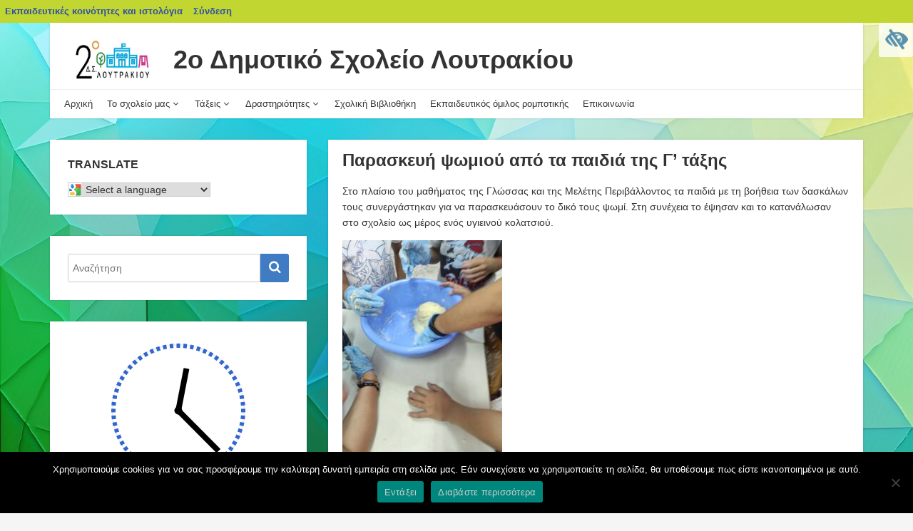

--- FILE ---
content_type: text/html; charset=UTF-8
request_url: https://blogs.sch.gr/2dimlout/archives/1823
body_size: 15700
content:
<!doctype html>
<html lang="el"  prefix="og: https://ogp.me/ns#">
<head>
  <meta charset="UTF-8" />
  <meta name="viewport" content="width=device-width, initial-scale=1" />
  <link rel="profile" href="https://gmpg.org/xfn/11" />
  <title>Παρασκευή ψωμιού από τα παιδιά της Γ&#8217; τάξης &#8211; 2ο Δημοτικό Σχολείο Λουτρακίου</title>
<meta name='robots' content='max-image-preview:large' />
<link rel="alternate" type="application/rss+xml" title="Ροή RSS &raquo; 2ο Δημοτικό Σχολείο Λουτρακίου" href="https://blogs.sch.gr/2dimlout/feed" />
<link rel="alternate" type="application/rss+xml" title="Ροή Σχολίων &raquo; 2ο Δημοτικό Σχολείο Λουτρακίου" href="https://blogs.sch.gr/2dimlout/comments/feed" />
	 <meta property="og:title" content="Παρασκευή ψωμιού από τα παιδιά της Γ&#8217; τάξης - 2ο Δημοτικό Σχολείο Λουτρακίου"/>
		<meta property="og:description" content="" />
	<meta property="og:type" content="article"/>
		<meta property="og:url" content="https://blogs.sch.gr/2dimlout/archives/1823" />
	<meta property="og:site_name" content="2ο Δημοτικό Σχολείο Λουτρακίου" />
		<meta property="og:image" content="https://blogs.sch.gr/2dimlout/files/2024/06/1717661674556.jpg" />
	<script>
window._wpemojiSettings = {"baseUrl":"https:\/\/s.w.org\/images\/core\/emoji\/14.0.0\/72x72\/","ext":".png","svgUrl":"https:\/\/s.w.org\/images\/core\/emoji\/14.0.0\/svg\/","svgExt":".svg","source":{"concatemoji":"https:\/\/blogs.sch.gr\/2dimlout\/wp-includes\/js\/wp-emoji-release.min.js"}};
/*! This file is auto-generated */
!function(e,a,t){var n,r,o,i=a.createElement("canvas"),p=i.getContext&&i.getContext("2d");function s(e,t){p.clearRect(0,0,i.width,i.height),p.fillText(e,0,0);e=i.toDataURL();return p.clearRect(0,0,i.width,i.height),p.fillText(t,0,0),e===i.toDataURL()}function c(e){var t=a.createElement("script");t.src=e,t.defer=t.type="text/javascript",a.getElementsByTagName("head")[0].appendChild(t)}for(o=Array("flag","emoji"),t.supports={everything:!0,everythingExceptFlag:!0},r=0;r<o.length;r++)t.supports[o[r]]=function(e){if(p&&p.fillText)switch(p.textBaseline="top",p.font="600 32px Arial",e){case"flag":return s("\ud83c\udff3\ufe0f\u200d\u26a7\ufe0f","\ud83c\udff3\ufe0f\u200b\u26a7\ufe0f")?!1:!s("\ud83c\uddfa\ud83c\uddf3","\ud83c\uddfa\u200b\ud83c\uddf3")&&!s("\ud83c\udff4\udb40\udc67\udb40\udc62\udb40\udc65\udb40\udc6e\udb40\udc67\udb40\udc7f","\ud83c\udff4\u200b\udb40\udc67\u200b\udb40\udc62\u200b\udb40\udc65\u200b\udb40\udc6e\u200b\udb40\udc67\u200b\udb40\udc7f");case"emoji":return!s("\ud83e\udef1\ud83c\udffb\u200d\ud83e\udef2\ud83c\udfff","\ud83e\udef1\ud83c\udffb\u200b\ud83e\udef2\ud83c\udfff")}return!1}(o[r]),t.supports.everything=t.supports.everything&&t.supports[o[r]],"flag"!==o[r]&&(t.supports.everythingExceptFlag=t.supports.everythingExceptFlag&&t.supports[o[r]]);t.supports.everythingExceptFlag=t.supports.everythingExceptFlag&&!t.supports.flag,t.DOMReady=!1,t.readyCallback=function(){t.DOMReady=!0},t.supports.everything||(n=function(){t.readyCallback()},a.addEventListener?(a.addEventListener("DOMContentLoaded",n,!1),e.addEventListener("load",n,!1)):(e.attachEvent("onload",n),a.attachEvent("onreadystatechange",function(){"complete"===a.readyState&&t.readyCallback()})),(e=t.source||{}).concatemoji?c(e.concatemoji):e.wpemoji&&e.twemoji&&(c(e.twemoji),c(e.wpemoji)))}(window,document,window._wpemojiSettings);
</script>
<style>
img.wp-smiley,
img.emoji {
	display: inline !important;
	border: none !important;
	box-shadow: none !important;
	height: 1em !important;
	width: 1em !important;
	margin: 0 0.07em !important;
	vertical-align: -0.1em !important;
	background: none !important;
	padding: 0 !important;
}
</style>
	<link rel='stylesheet' id='wp-quicklatex-format-css' href='https://blogs.sch.gr/2dimlout/wp-content/plugins/wp-quicklatex/css/quicklatex-format.css' media='all' />
<link rel='stylesheet' id='dashicons-css' href='https://blogs.sch.gr/2dimlout/wp-includes/css/dashicons.min.css' media='all' />
<link rel='stylesheet' id='admin-bar-css' href='https://blogs.sch.gr/2dimlout/wp-includes/css/admin-bar.min.css' media='all' />
<style id='admin-bar-inline-css'>

			@font-face {
				font-family: 'w3tc';
				src: url('https://blogs.sch.gr/2dimlout/wp-content/plugins/w3-total-cache/pub/fonts/w3tc.eot');
				src: url('https://blogs.sch.gr/2dimlout/wp-content/plugins/w3-total-cache/pub/fonts/w3tc.eot?#iefix') format('embedded-opentype'),
					url('https://blogs.sch.gr/2dimlout/wp-content/plugins/w3-total-cache/pub/fonts/w3tc.woff') format('woff'),
					url('https://blogs.sch.gr/2dimlout/wp-content/plugins/w3-total-cache/pub/fonts/w3tc.ttf') format('truetype'),
					url('https://blogs.sch.gr/2dimlout/wp-content/plugins/w3-total-cache/pub/fonts/w3tc.svg#w3tc') format('svg');
				font-weight: normal;
				font-style: normal;
				font-display: swap;
			}
			.w3tc-icon:before{
				content:'\0041'; top: 2px;
				font-family: 'w3tc';
			}
</style>
<link rel='stylesheet' id='wp-block-library-css' href='https://blogs.sch.gr/2dimlout/wp-includes/css/dist/block-library/style.min.css' media='all' />
<link rel='stylesheet' id='bp-login-form-block-css' href='https://blogs.sch.gr/2dimlout/wp-content/plugins/buddypress/bp-core/css/blocks/login-form.min.css' media='all' />
<link rel='stylesheet' id='bp-member-block-css' href='https://blogs.sch.gr/2dimlout/wp-content/plugins/buddypress/bp-members/css/blocks/member.min.css' media='all' />
<link rel='stylesheet' id='bp-members-block-css' href='https://blogs.sch.gr/2dimlout/wp-content/plugins/buddypress/bp-members/css/blocks/members.min.css' media='all' />
<link rel='stylesheet' id='bp-dynamic-members-block-css' href='https://blogs.sch.gr/2dimlout/wp-content/plugins/buddypress/bp-members/css/blocks/dynamic-members.min.css' media='all' />
<link rel='stylesheet' id='bp-latest-activities-block-css' href='https://blogs.sch.gr/2dimlout/wp-content/plugins/buddypress/bp-activity/css/blocks/latest-activities.min.css' media='all' />
<link rel='stylesheet' id='bp-recent-posts-block-css' href='https://blogs.sch.gr/2dimlout/wp-content/plugins/buddypress/bp-blogs/css/blocks/recent-posts.min.css' media='all' />
<link rel='stylesheet' id='bp-friends-block-css' href='https://blogs.sch.gr/2dimlout/wp-content/plugins/buddypress/bp-friends/css/blocks/friends.min.css' media='all' />
<link rel='stylesheet' id='bp-group-block-css' href='https://blogs.sch.gr/2dimlout/wp-content/plugins/buddypress/bp-groups/css/blocks/group.min.css' media='all' />
<link rel='stylesheet' id='bp-groups-block-css' href='https://blogs.sch.gr/2dimlout/wp-content/plugins/buddypress/bp-groups/css/blocks/groups.min.css' media='all' />
<link rel='stylesheet' id='bp-dynamic-groups-block-css' href='https://blogs.sch.gr/2dimlout/wp-content/plugins/buddypress/bp-groups/css/blocks/dynamic-groups.min.css' media='all' />
<link rel='stylesheet' id='bp-sitewide-notices-block-css' href='https://blogs.sch.gr/2dimlout/wp-content/plugins/buddypress/bp-messages/css/blocks/sitewide-notices.min.css' media='all' />
<link rel='stylesheet' id='classic-theme-styles-css' href='https://blogs.sch.gr/2dimlout/wp-includes/css/classic-themes.min.css' media='all' />
<style id='global-styles-inline-css'>
body{--wp--preset--color--black: #000000;--wp--preset--color--cyan-bluish-gray: #abb8c3;--wp--preset--color--white: #ffffff;--wp--preset--color--pale-pink: #f78da7;--wp--preset--color--vivid-red: #cf2e2e;--wp--preset--color--luminous-vivid-orange: #ff6900;--wp--preset--color--luminous-vivid-amber: #fcb900;--wp--preset--color--light-green-cyan: #7bdcb5;--wp--preset--color--vivid-green-cyan: #00d084;--wp--preset--color--pale-cyan-blue: #8ed1fc;--wp--preset--color--vivid-cyan-blue: #0693e3;--wp--preset--color--vivid-purple: #9b51e0;--wp--preset--gradient--vivid-cyan-blue-to-vivid-purple: linear-gradient(135deg,rgba(6,147,227,1) 0%,rgb(155,81,224) 100%);--wp--preset--gradient--light-green-cyan-to-vivid-green-cyan: linear-gradient(135deg,rgb(122,220,180) 0%,rgb(0,208,130) 100%);--wp--preset--gradient--luminous-vivid-amber-to-luminous-vivid-orange: linear-gradient(135deg,rgba(252,185,0,1) 0%,rgba(255,105,0,1) 100%);--wp--preset--gradient--luminous-vivid-orange-to-vivid-red: linear-gradient(135deg,rgba(255,105,0,1) 0%,rgb(207,46,46) 100%);--wp--preset--gradient--very-light-gray-to-cyan-bluish-gray: linear-gradient(135deg,rgb(238,238,238) 0%,rgb(169,184,195) 100%);--wp--preset--gradient--cool-to-warm-spectrum: linear-gradient(135deg,rgb(74,234,220) 0%,rgb(151,120,209) 20%,rgb(207,42,186) 40%,rgb(238,44,130) 60%,rgb(251,105,98) 80%,rgb(254,248,76) 100%);--wp--preset--gradient--blush-light-purple: linear-gradient(135deg,rgb(255,206,236) 0%,rgb(152,150,240) 100%);--wp--preset--gradient--blush-bordeaux: linear-gradient(135deg,rgb(254,205,165) 0%,rgb(254,45,45) 50%,rgb(107,0,62) 100%);--wp--preset--gradient--luminous-dusk: linear-gradient(135deg,rgb(255,203,112) 0%,rgb(199,81,192) 50%,rgb(65,88,208) 100%);--wp--preset--gradient--pale-ocean: linear-gradient(135deg,rgb(255,245,203) 0%,rgb(182,227,212) 50%,rgb(51,167,181) 100%);--wp--preset--gradient--electric-grass: linear-gradient(135deg,rgb(202,248,128) 0%,rgb(113,206,126) 100%);--wp--preset--gradient--midnight: linear-gradient(135deg,rgb(2,3,129) 0%,rgb(40,116,252) 100%);--wp--preset--duotone--dark-grayscale: url('#wp-duotone-dark-grayscale');--wp--preset--duotone--grayscale: url('#wp-duotone-grayscale');--wp--preset--duotone--purple-yellow: url('#wp-duotone-purple-yellow');--wp--preset--duotone--blue-red: url('#wp-duotone-blue-red');--wp--preset--duotone--midnight: url('#wp-duotone-midnight');--wp--preset--duotone--magenta-yellow: url('#wp-duotone-magenta-yellow');--wp--preset--duotone--purple-green: url('#wp-duotone-purple-green');--wp--preset--duotone--blue-orange: url('#wp-duotone-blue-orange');--wp--preset--font-size--small: 13px;--wp--preset--font-size--medium: 20px;--wp--preset--font-size--large: 36px;--wp--preset--font-size--x-large: 42px;--wp--preset--spacing--20: 0.44rem;--wp--preset--spacing--30: 0.67rem;--wp--preset--spacing--40: 1rem;--wp--preset--spacing--50: 1.5rem;--wp--preset--spacing--60: 2.25rem;--wp--preset--spacing--70: 3.38rem;--wp--preset--spacing--80: 5.06rem;--wp--preset--shadow--natural: 6px 6px 9px rgba(0, 0, 0, 0.2);--wp--preset--shadow--deep: 12px 12px 50px rgba(0, 0, 0, 0.4);--wp--preset--shadow--sharp: 6px 6px 0px rgba(0, 0, 0, 0.2);--wp--preset--shadow--outlined: 6px 6px 0px -3px rgba(255, 255, 255, 1), 6px 6px rgba(0, 0, 0, 1);--wp--preset--shadow--crisp: 6px 6px 0px rgba(0, 0, 0, 1);}:where(.is-layout-flex){gap: 0.5em;}body .is-layout-flow > .alignleft{float: left;margin-inline-start: 0;margin-inline-end: 2em;}body .is-layout-flow > .alignright{float: right;margin-inline-start: 2em;margin-inline-end: 0;}body .is-layout-flow > .aligncenter{margin-left: auto !important;margin-right: auto !important;}body .is-layout-constrained > .alignleft{float: left;margin-inline-start: 0;margin-inline-end: 2em;}body .is-layout-constrained > .alignright{float: right;margin-inline-start: 2em;margin-inline-end: 0;}body .is-layout-constrained > .aligncenter{margin-left: auto !important;margin-right: auto !important;}body .is-layout-constrained > :where(:not(.alignleft):not(.alignright):not(.alignfull)){max-width: var(--wp--style--global--content-size);margin-left: auto !important;margin-right: auto !important;}body .is-layout-constrained > .alignwide{max-width: var(--wp--style--global--wide-size);}body .is-layout-flex{display: flex;}body .is-layout-flex{flex-wrap: wrap;align-items: center;}body .is-layout-flex > *{margin: 0;}:where(.wp-block-columns.is-layout-flex){gap: 2em;}.has-black-color{color: var(--wp--preset--color--black) !important;}.has-cyan-bluish-gray-color{color: var(--wp--preset--color--cyan-bluish-gray) !important;}.has-white-color{color: var(--wp--preset--color--white) !important;}.has-pale-pink-color{color: var(--wp--preset--color--pale-pink) !important;}.has-vivid-red-color{color: var(--wp--preset--color--vivid-red) !important;}.has-luminous-vivid-orange-color{color: var(--wp--preset--color--luminous-vivid-orange) !important;}.has-luminous-vivid-amber-color{color: var(--wp--preset--color--luminous-vivid-amber) !important;}.has-light-green-cyan-color{color: var(--wp--preset--color--light-green-cyan) !important;}.has-vivid-green-cyan-color{color: var(--wp--preset--color--vivid-green-cyan) !important;}.has-pale-cyan-blue-color{color: var(--wp--preset--color--pale-cyan-blue) !important;}.has-vivid-cyan-blue-color{color: var(--wp--preset--color--vivid-cyan-blue) !important;}.has-vivid-purple-color{color: var(--wp--preset--color--vivid-purple) !important;}.has-black-background-color{background-color: var(--wp--preset--color--black) !important;}.has-cyan-bluish-gray-background-color{background-color: var(--wp--preset--color--cyan-bluish-gray) !important;}.has-white-background-color{background-color: var(--wp--preset--color--white) !important;}.has-pale-pink-background-color{background-color: var(--wp--preset--color--pale-pink) !important;}.has-vivid-red-background-color{background-color: var(--wp--preset--color--vivid-red) !important;}.has-luminous-vivid-orange-background-color{background-color: var(--wp--preset--color--luminous-vivid-orange) !important;}.has-luminous-vivid-amber-background-color{background-color: var(--wp--preset--color--luminous-vivid-amber) !important;}.has-light-green-cyan-background-color{background-color: var(--wp--preset--color--light-green-cyan) !important;}.has-vivid-green-cyan-background-color{background-color: var(--wp--preset--color--vivid-green-cyan) !important;}.has-pale-cyan-blue-background-color{background-color: var(--wp--preset--color--pale-cyan-blue) !important;}.has-vivid-cyan-blue-background-color{background-color: var(--wp--preset--color--vivid-cyan-blue) !important;}.has-vivid-purple-background-color{background-color: var(--wp--preset--color--vivid-purple) !important;}.has-black-border-color{border-color: var(--wp--preset--color--black) !important;}.has-cyan-bluish-gray-border-color{border-color: var(--wp--preset--color--cyan-bluish-gray) !important;}.has-white-border-color{border-color: var(--wp--preset--color--white) !important;}.has-pale-pink-border-color{border-color: var(--wp--preset--color--pale-pink) !important;}.has-vivid-red-border-color{border-color: var(--wp--preset--color--vivid-red) !important;}.has-luminous-vivid-orange-border-color{border-color: var(--wp--preset--color--luminous-vivid-orange) !important;}.has-luminous-vivid-amber-border-color{border-color: var(--wp--preset--color--luminous-vivid-amber) !important;}.has-light-green-cyan-border-color{border-color: var(--wp--preset--color--light-green-cyan) !important;}.has-vivid-green-cyan-border-color{border-color: var(--wp--preset--color--vivid-green-cyan) !important;}.has-pale-cyan-blue-border-color{border-color: var(--wp--preset--color--pale-cyan-blue) !important;}.has-vivid-cyan-blue-border-color{border-color: var(--wp--preset--color--vivid-cyan-blue) !important;}.has-vivid-purple-border-color{border-color: var(--wp--preset--color--vivid-purple) !important;}.has-vivid-cyan-blue-to-vivid-purple-gradient-background{background: var(--wp--preset--gradient--vivid-cyan-blue-to-vivid-purple) !important;}.has-light-green-cyan-to-vivid-green-cyan-gradient-background{background: var(--wp--preset--gradient--light-green-cyan-to-vivid-green-cyan) !important;}.has-luminous-vivid-amber-to-luminous-vivid-orange-gradient-background{background: var(--wp--preset--gradient--luminous-vivid-amber-to-luminous-vivid-orange) !important;}.has-luminous-vivid-orange-to-vivid-red-gradient-background{background: var(--wp--preset--gradient--luminous-vivid-orange-to-vivid-red) !important;}.has-very-light-gray-to-cyan-bluish-gray-gradient-background{background: var(--wp--preset--gradient--very-light-gray-to-cyan-bluish-gray) !important;}.has-cool-to-warm-spectrum-gradient-background{background: var(--wp--preset--gradient--cool-to-warm-spectrum) !important;}.has-blush-light-purple-gradient-background{background: var(--wp--preset--gradient--blush-light-purple) !important;}.has-blush-bordeaux-gradient-background{background: var(--wp--preset--gradient--blush-bordeaux) !important;}.has-luminous-dusk-gradient-background{background: var(--wp--preset--gradient--luminous-dusk) !important;}.has-pale-ocean-gradient-background{background: var(--wp--preset--gradient--pale-ocean) !important;}.has-electric-grass-gradient-background{background: var(--wp--preset--gradient--electric-grass) !important;}.has-midnight-gradient-background{background: var(--wp--preset--gradient--midnight) !important;}.has-small-font-size{font-size: var(--wp--preset--font-size--small) !important;}.has-medium-font-size{font-size: var(--wp--preset--font-size--medium) !important;}.has-large-font-size{font-size: var(--wp--preset--font-size--large) !important;}.has-x-large-font-size{font-size: var(--wp--preset--font-size--x-large) !important;}
.wp-block-navigation a:where(:not(.wp-element-button)){color: inherit;}
:where(.wp-block-columns.is-layout-flex){gap: 2em;}
.wp-block-pullquote{font-size: 1.5em;line-height: 1.6;}
</style>
<link rel='stylesheet' id='fonts_for_icons-css' href='https://blogs.sch.gr/2dimlout/wp-content/themes/cinematix-child/css/fonts.css' media='all' />
<link rel='stylesheet' id='my-admin-bar-style-css' href='https://blogs.sch.gr/2dimlout/wp-content/themes/cinematix-child/css/my-admin-bar.css' media='all' />
<link rel='stylesheet' id='bp-admin-bar-css' href='https://blogs.sch.gr/2dimlout/wp-content/plugins/buddypress/bp-core/css/admin-bar.min.css' media='all' />
<link rel='stylesheet' id='bp-legacy-css-css' href='https://blogs.sch.gr/2dimlout/wp-content/plugins/buddypress/bp-templates/bp-legacy/css/buddypress.min.css' media='screen' />
<link rel='stylesheet' id='cookie-notice-front-css' href='https://blogs.sch.gr/2dimlout/wp-content/plugins/cookie-notice/css/front.min.css' media='all' />
<link rel='stylesheet' id='gb_responsive_menu_style-css' href='https://blogs.sch.gr/2dimlout/wp-content/plugins/gb_responsive_menu/css/style.css' media='all' />
<link rel='stylesheet' id='rt-wpp-plugin-style-css' href='https://blogs.sch.gr/2dimlout/wp-content/plugins/rt-prettyphoto/css/prettyPhoto.css' media='all' />
<link rel='stylesheet' id='wpah-front-styles-css' href='https://blogs.sch.gr/2dimlout/wp-content/plugins/wp-accessibility-helper/assets/css/wp-accessibility-helper.min.css' media='all' />
<link rel='stylesheet' id='bbw-style-css' href='https://blogs.sch.gr/2dimlout/wp-content/plugins/LS-buddybar-widget/buddybar-style.css' media='all' />
<link rel='stylesheet' id='neblue-style-css' href='https://blogs.sch.gr/2dimlout/wp-content/themes/neblue/style.css' media='all' />
<link rel='stylesheet' id='neblue-sch-style-css' href='https://blogs.sch.gr/2dimlout/wp-content/themes/neblue-sch/style.css' media='all' />
<link rel='stylesheet' id='owl-carousel-css' href='https://blogs.sch.gr/2dimlout/wp-content/themes/neblue/assets/owl-carousel/owl.carousel.css' media='all' />
<link rel='stylesheet' id='owl-theme-css' href='https://blogs.sch.gr/2dimlout/wp-content/themes/neblue/assets/owl-carousel/owl.theme.css' media='all' />
<link rel='stylesheet' id='volumeSliderStyling-css' href='https://blogs.sch.gr/2dimlout/wp-content/plugins/ersradio-widget/widgetStyling.css' media='all' />
<link rel='stylesheet' id='ics-calendar-css' href='https://blogs.sch.gr/2dimlout/wp-content/plugins/ics-calendar/assets/style.min.css' media='all' />
<script>
if (document.location.protocol !== "https:") {
	document.location = document.URL.replace(/^http:/i, "https:");
}
</script>
	<script src='https://blogs.sch.gr/2dimlout/wp-includes/js/jquery/jquery.min.js' id='jquery-core-js'></script>
<script src='https://blogs.sch.gr/2dimlout/wp-includes/js/jquery/jquery-migrate.min.js' id='jquery-migrate-js'></script>
<script src='https://blogs.sch.gr/2dimlout/wp-content/plugins/buddypress/bp-core/js/confirm.min.js' id='bp-confirm-js'></script>
<script src='https://blogs.sch.gr/2dimlout/wp-content/plugins/buddypress/bp-core/js/widget-members.min.js' id='bp-widget-members-js'></script>
<script src='https://blogs.sch.gr/2dimlout/wp-content/plugins/buddypress/bp-core/js/jquery-query.min.js' id='bp-jquery-query-js'></script>
<script src='https://blogs.sch.gr/2dimlout/wp-content/plugins/buddypress/bp-core/js/vendor/jquery-cookie.min.js' id='bp-jquery-cookie-js'></script>
<script src='https://blogs.sch.gr/2dimlout/wp-content/plugins/buddypress/bp-core/js/vendor/jquery-scroll-to.min.js' id='bp-jquery-scroll-to-js'></script>
<script id='bp-legacy-js-js-extra'>
var BP_DTheme = {"accepted":"\u0391\u03c0\u03bf\u03b4\u03b5\u03ba\u03c4\u03cc","close":"\u039a\u03bb\u03b5\u03af\u03c3\u03b9\u03bc\u03bf","comments":"\u03c3\u03c7\u03cc\u03bb\u03b9\u03b1","leave_group_confirm":"\u0395\u03af\u03c3\u03c4\u03b5 \u03c3\u03af\u03b3\u03bf\u03c5\u03c1\u03bf\u03c2 \u03cc\u03c4\u03b9 \u03b8\u03ad\u03bb\u03b5\u03c4\u03b5 \u03bd\u03b1 \u03b1\u03c0\u03bf\u03c7\u03c9\u03c1\u03ae\u03c3\u03b5\u03c4\u03b5 \u03b1\u03c0\u03cc \u03c4\u03b7\u03bd \u03bf\u03bc\u03ac\u03b4\u03b1;","mark_as_fav":"\u0391\u03b3\u03b1\u03c0\u03b7\u03bc\u03ad\u03bd\u03bf","my_favs":"\u03a4\u03b1 \u0391\u03b3\u03b1\u03c0\u03b7\u03bc\u03ad\u03bd\u03b1 \u03bc\u03bf\u03c5","rejected":"\u0391\u03c0\u03bf\u03c1\u03c1\u03af\u03c6\u03b8\u03b7\u03ba\u03b5","remove_fav":"\u0391\u03c6\u03b1\u03af\u03c1\u03b5\u03c3\u03b7 \u0391\u03b3\u03b1\u03c0\u03b7\u03bc\u03ad\u03bd\u03bf\u03c5","show_all":"\u0395\u03bc\u03c6\u03ac\u03bd\u03b9\u03c3\u03b7 \u03cc\u03bb\u03c9\u03bd","show_all_comments":"\u03a0\u03c1\u03cc\u03b2\u03b1\u03bb\u03b5 \u03cc\u03bb\u03b1 \u03c4\u03b1 \u03c3\u03c7\u03cc\u03bb\u03b9\u03b1 \u03b3\u03b9\u03b1 \u03b1\u03c5\u03c4\u03cc \u03c4\u03bf \u03b8\u03ad\u03bc\u03b1","show_x_comments":"\u03a0\u03c1\u03bf\u03b2\u03bf\u03bb\u03ae \u03cc\u03bb\u03c9\u03bd \u03c4\u03c9\u03bd \u03c3\u03c7\u03bf\u03bb\u03af\u03c9\u03bd (%d)","unsaved_changes":"\u03a4\u03bf \u03c0\u03c1\u03bf\u03c6\u03af\u03bb \u03c3\u03b1\u03c2 \u03ad\u03c7\u03b5\u03b9 \u03bc\u03b7 \u03b1\u03c0\u03bf\u03b8\u03b7\u03ba\u03b5\u03c5\u03bc\u03ad\u03bd\u03b5\u03c2 \u03b1\u03bb\u03bb\u03b1\u03b3\u03ad\u03c2. \u0391\u03bd \u03c6\u03cd\u03b3\u03b5\u03c4\u03b5 \u03b1\u03c0\u03cc \u03c4\u03b7\u03bd \u03c3\u03b5\u03bb\u03af\u03b4\u03b1, \u03bf\u03b9 \u03b1\u03bb\u03bb\u03b1\u03b3\u03ad\u03c2 \u03b8\u03b1 \u03c7\u03b1\u03b8\u03bf\u03cd\u03bd.","view":"\u03a0\u03c1\u03bf\u03b2\u03bf\u03bb\u03ae","store_filter_settings":""};
</script>
<script src='https://blogs.sch.gr/2dimlout/wp-content/plugins/buddypress/bp-templates/bp-legacy/js/buddypress.min.js' id='bp-legacy-js-js'></script>
<script id='cookie-notice-front-js-before'>
var cnArgs = {"ajaxUrl":"https:\/\/blogs.sch.gr\/2dimlout\/wp-admin\/admin-ajax.php","nonce":"e8966ff979","hideEffect":"fade","position":"bottom","onScroll":false,"onScrollOffset":100,"onClick":false,"cookieName":"cookie_notice_accepted","cookieTime":2592000,"cookieTimeRejected":2592000,"globalCookie":false,"redirection":false,"cache":true,"revokeCookies":false,"revokeCookiesOpt":"automatic"};
</script>
<script src='https://blogs.sch.gr/2dimlout/wp-content/plugins/cookie-notice/js/front.min.js' id='cookie-notice-front-js'></script>
<script src='https://blogs.sch.gr/2dimlout/wp-content/plugins/gb_responsive_menu/js/gb_responsive_menu.js' id='gb_responsive_menu_js-js'></script>
<script src='https://blogs.sch.gr/2dimlout/wp-content/plugins/rt-prettyphoto/js/jquery.prettyPhoto.js' id='rt-wpp-plugin-active-js'></script>
<script src='https://blogs.sch.gr/2dimlout/wp-content/plugins/rt-prettyphoto/js/wpp-active.js' id='rt-wpp-plugin-script-active-js'></script>
<script src='https://blogs.sch.gr/2dimlout/wp-content/plugins/wp-quicklatex/js/wp-quicklatex-frontend.js' id='wp-quicklatex-frontend-js'></script>
<link rel="canonical" href="https://blogs.sch.gr/2dimlout/archives/1823" />
<meta property="fb:app_id" content="966242223397117" /><style>
            .ls-accessibility-footer {
                /* position: absolute; */
                bottom: 0;
                width: 96%;
                text-align: center;
                padding-top: 10px;
                padding-bottom: 10px;
                background: #f9f9f9;
                z-index: 1000;
            }
			.ls-accessibility-footer a, .ls-accessibility-footer a:visited {
				color:#04c
			}
           
            @media (max-width: 768px) {
                .ls-accessibility-footer {
                    padding: 5px;
                    font-size: 14px;
                }
            }
        </style>
<style>.pp_download{ background: #ccc;  border-radius: 3px;   height: 25px;   padding: 4px;}</style>

<script>
jQuery(document).ready(function() {
   jQuery("a[rel^='prettyPhoto']").prettyPhoto({
   changepicturecallback: function(){
       jQuery(".pp_social").append("<span class='pp_download_place'></span>");
        $getit= settings.image_markup.replace(/{path}/g,pp_images[set_position]);
      jQuery(".pp_pic_holder").find('.pp_details .pp_download_place').html('<a class="pp_download" href="'+pp_images[set_position]+'" download>Download</a>');
        }
    });
});
</script><style>#wp-admin-bar-wp-logo{  }
	
	div#community-profile-page li.bp-blogs-profile-stats:before {content:" "!important;}
	div#community-profile-page li.bp-blogs-profile-stats {background: url("/wp-content/favicon.ico") no-repeat; padding-left:16px}
   
	#wpadminbar #wp-admin-bar-wp-logo > .ab-item .ab-icon:before {content:" "!important;}
	#wpadminbar .quicklinks li .blavatar:before {content:" "!important;}
   /*#wp-admin-bar-wp-logo>.ab-item .ab-icon  { background: url("/wp-content/favicon.ico") no-repeat;}
      #wpadminbar .quicklinks li div.blavatar { background: url("/wp-content/favicon.ico") no-repeat;}*/
/*                img.blavatar { display: none;}*/
                </style>
	<script>var ajaxurl = 'https://blogs.sch.gr/2dimlout/wp-admin/admin-ajax.php';</script>

<style>
/* Begin Royal PrettyPhoto Styles*/

div.ppt{ display: none;}
		/* End Royal PrettyPhoto Styles*/
</style>
		<script>var BPAPRConfig={"root_url":"https:\/\/blogs.sch.gr\/2dimlout\/wp-content\/plugins\/bp-activity-plus-reloaded","temp_img_url":"https:\/\/blogs.sch.gr\/2dimlout\/files\/bpfb\/tmp\/","base_img_url":"https:\/\/blogs.sch.gr\/2dimlout\/files\/bpfb\/","theme":"default","alignment":"left","allowed_items":["photos","videos","links"]};</script><style id="custom-background-css">
body.custom-background { background-image: url("https://blogs.sch.gr/2dimlout/files/2025/10/depositphotos_107685970-stock-illustration-abstract-polygonal-fresh-geometric-background_imgupscaler.ai_V1Fast_2K.jpg"); background-position: center top; background-size: cover; background-repeat: no-repeat; background-attachment: fixed; }
</style>
	<style media="print">#wpadminbar { display:none; }</style>
	<style media="screen">
	html { margin-top: 32px !important; }
	@media screen and ( max-width: 782px ) {
		html { margin-top: 46px !important; }
	}
</style>
	<link rel="icon" href="https://blogs.sch.gr/2dimlout/files/2021/02/cropped--32x32.jpg" sizes="32x32" />
<link rel="icon" href="https://blogs.sch.gr/2dimlout/files/2021/02/cropped--192x192.jpg" sizes="192x192" />
<link rel="apple-touch-icon" href="https://blogs.sch.gr/2dimlout/files/2021/02/cropped--180x180.jpg" />
<meta name="msapplication-TileImage" content="https://blogs.sch.gr/2dimlout/files/2021/02/cropped--270x270.jpg" />
</head>

<body class="bp-legacy post-template-default single single-post postid-1823 single-format-standard admin-bar no-customize-support custom-background wp-custom-logo wp-embed-responsive el cookies-not-set chrome osx wp-accessibility-helper wah_fstype_rem accessibility-location-right no-js">

<div class="site-overlay"></div>
<div class="offcanvas">
  <aside class="offcanvas-sidebar">
    <div class="offcanvas-inner widget-area">
      <div class="widget widget_nav_menu"><div class="menu-menu-container"><ul id="menu-menu" class="menu"><li id="menu-item-561" class="menu-item menu-item-type-custom menu-item-object-custom menu-item-home menu-item-561"><a href="http://blogs.sch.gr/2dimlout/">Αρχική</a></li>
<li id="menu-item-546" class="menu-item menu-item-type-taxonomy menu-item-object-category menu-item-has-children menu-item-546"><a href="https://blogs.sch.gr/2dimlout/archives/category/%cf%84%ce%bf-%cf%83%cf%87%ce%bf%ce%bb%ce%b5%ce%af%ce%bf-%ce%bc%ce%b1%cf%82">Το σχολείο μας</a>
<ul class="sub-menu">
	<li id="menu-item-1245" class="menu-item menu-item-type-post_type menu-item-object-page menu-item-1245"><a href="https://blogs.sch.gr/2dimlout/about/orario-leitoyrgias">Ωράριο λειτουργίας</a></li>
	<li id="menu-item-2215" class="menu-item menu-item-type-post_type menu-item-object-page menu-item-2215"><a href="https://blogs.sch.gr/2dimlout/about/orologio-programma-tmimaton">Ωρολόγιο Πρόγραμμα τμημάτων</a></li>
	<li id="menu-item-1250" class="menu-item menu-item-type-post_type menu-item-object-page menu-item-1250"><a href="https://blogs.sch.gr/2dimlout/about/teachers">Εκπαιδευτικοί</a></li>
	<li id="menu-item-1423" class="menu-item menu-item-type-post_type menu-item-object-page menu-item-1423"><a href="https://blogs.sch.gr/2dimlout/infohour">Ώρες ενημέρωσης γονέων</a></li>
	<li id="menu-item-1214" class="menu-item menu-item-type-post_type menu-item-object-page menu-item-1214"><a href="https://blogs.sch.gr/2dimlout/scholiki-psychologos">Σχολική ψυχολόγος / Κοινωνική λειτουργός</a></li>
	<li id="menu-item-1066" class="menu-item menu-item-type-post_type menu-item-object-page menu-item-1066"><a href="https://blogs.sch.gr/2dimlout/chrisima-eggrafa">Χρήσιμα έγγραφα</a></li>
	<li id="menu-item-1471" class="menu-item menu-item-type-taxonomy menu-item-object-category menu-item-has-children menu-item-1471"><a href="https://blogs.sch.gr/2dimlout/archives/category/syllogos-goneon-kai-kidemonon">Σύλλογος Γονέων και Κηδεμόνων</a>
	<ul class="sub-menu">
		<li id="menu-item-1472" class="menu-item menu-item-type-post_type menu-item-object-page menu-item-1472"><a href="https://blogs.sch.gr/2dimlout/dioikitiko-symvoylio">Διοικητικό Συμβούλιο</a></li>
		<li id="menu-item-548" class="menu-item menu-item-type-taxonomy menu-item-object-category menu-item-548"><a href="https://blogs.sch.gr/2dimlout/archives/category/syllogos-goneon">Δραστηριότητες Συλλόγου Γονέων και Κηδεμόνων</a></li>
	</ul>
</li>
	<li id="menu-item-1053" class="menu-item menu-item-type-custom menu-item-object-custom menu-item-1053"><a href="http://penteli.meteo.gr/stations/loutraki/">Μετεωρολογικός σταθμός</a></li>
	<li id="menu-item-1249" class="menu-item menu-item-type-post_type menu-item-object-page menu-item-1249"><a href="https://blogs.sch.gr/2dimlout/about/prosvasimotita">Προσβασιμότητα σχολείου</a></li>
	<li id="menu-item-1248" class="menu-item menu-item-type-post_type menu-item-object-page menu-item-1248"><a href="https://blogs.sch.gr/2dimlout/about/kanonismos">Κανονισμός Λειτουργίας</a></li>
	<li id="menu-item-1247" class="menu-item menu-item-type-post_type menu-item-object-page menu-item-1247"><a href="https://blogs.sch.gr/2dimlout/about/sxediodrasis">Σχέδιο Δράσης</a></li>
	<li id="menu-item-1246" class="menu-item menu-item-type-post_type menu-item-object-page menu-item-1246"><a href="https://blogs.sch.gr/2dimlout/about/axiologisi">Εσωτερική αξιολόγηση</a></li>
	<li id="menu-item-1565" class="menu-item menu-item-type-taxonomy menu-item-object-category menu-item-1565"><a href="https://blogs.sch.gr/2dimlout/archives/category/aytoaxiologisi-scholikis-monadas">Αυτοαξιολόγηση σχολικής μονάδας</a></li>
</ul>
</li>
<li id="menu-item-1358" class="menu-item menu-item-type-taxonomy menu-item-object-category current-post-ancestor menu-item-has-children menu-item-1358"><a href="https://blogs.sch.gr/2dimlout/archives/category/taxeis">Τάξεις</a>
<ul class="sub-menu">
	<li id="menu-item-1362" class="menu-item menu-item-type-taxonomy menu-item-object-category menu-item-1362"><a href="https://blogs.sch.gr/2dimlout/archives/category/taxeis/taxi-a">Τάξη Α&#8217;</a></li>
	<li id="menu-item-1363" class="menu-item menu-item-type-taxonomy menu-item-object-category menu-item-1363"><a href="https://blogs.sch.gr/2dimlout/archives/category/taxeis/taxi-v">Τάξη Β&#8217;</a></li>
	<li id="menu-item-1364" class="menu-item menu-item-type-taxonomy menu-item-object-category current-post-ancestor current-menu-parent current-post-parent menu-item-1364"><a href="https://blogs.sch.gr/2dimlout/archives/category/taxeis/taxi-g">Τάξη Γ&#8217;</a></li>
	<li id="menu-item-1365" class="menu-item menu-item-type-taxonomy menu-item-object-category menu-item-1365"><a href="https://blogs.sch.gr/2dimlout/archives/category/taxeis/taxi-d">Τάξη Δ&#8217;</a></li>
	<li id="menu-item-1366" class="menu-item menu-item-type-taxonomy menu-item-object-category menu-item-1366"><a href="https://blogs.sch.gr/2dimlout/archives/category/taxeis/taxi-e">Τάξη Ε&#8217;</a></li>
	<li id="menu-item-1367" class="menu-item menu-item-type-taxonomy menu-item-object-category menu-item-1367"><a href="https://blogs.sch.gr/2dimlout/archives/category/taxeis/taxi-st">Τάξη ΣΤ&#8217;</a></li>
	<li id="menu-item-1758" class="menu-item menu-item-type-taxonomy menu-item-object-category menu-item-1758"><a href="https://blogs.sch.gr/2dimlout/archives/category/taxeis/tmima-entaxis">Τμήμα Ένταξης</a></li>
	<li id="menu-item-1359" class="menu-item menu-item-type-taxonomy menu-item-object-category menu-item-1359"><a href="https://blogs.sch.gr/2dimlout/archives/category/agglika">Αγγλικά</a></li>
	<li id="menu-item-1398" class="menu-item menu-item-type-taxonomy menu-item-object-category menu-item-1398"><a href="https://blogs.sch.gr/2dimlout/archives/category/gallika">Γαλλικά</a></li>
	<li id="menu-item-1368" class="menu-item menu-item-type-taxonomy menu-item-object-category menu-item-1368"><a href="https://blogs.sch.gr/2dimlout/archives/category/fysiki-agogi">Φυσική Αγωγή</a></li>
	<li id="menu-item-1360" class="menu-item menu-item-type-taxonomy menu-item-object-category menu-item-1360"><a href="https://blogs.sch.gr/2dimlout/archives/category/moysiki-agogi">Μουσική Αγωγή</a></li>
	<li id="menu-item-1369" class="menu-item menu-item-type-taxonomy menu-item-object-category menu-item-1369"><a href="https://blogs.sch.gr/2dimlout/archives/category/eikastika">Εικαστικά</a></li>
	<li id="menu-item-1361" class="menu-item menu-item-type-taxonomy menu-item-object-category menu-item-1361"><a href="https://blogs.sch.gr/2dimlout/archives/category/pliroforiki">Πληροφορική</a></li>
</ul>
</li>
<li id="menu-item-543" class="menu-item menu-item-type-taxonomy menu-item-object-category menu-item-has-children menu-item-543"><a href="https://blogs.sch.gr/2dimlout/archives/category/%ce%b4%cf%81%ce%b1%cf%83%cf%84%ce%b7%cf%81%ce%b9%cf%8c%cf%84%ce%b7%cf%84%ce%b5%cf%82">Δραστηριότητες</a>
<ul class="sub-menu">
	<li id="menu-item-1566" class="menu-item menu-item-type-taxonomy menu-item-object-category menu-item-1566"><a href="https://blogs.sch.gr/2dimlout/archives/category/epimorfoseis">Επιμορφώσεις</a></li>
	<li id="menu-item-1352" class="menu-item menu-item-type-taxonomy menu-item-object-category menu-item-1352"><a href="https://blogs.sch.gr/2dimlout/archives/category/draseis/sports">Αθλητικές</a></li>
	<li id="menu-item-1353" class="menu-item menu-item-type-taxonomy menu-item-object-category menu-item-1353"><a href="https://blogs.sch.gr/2dimlout/archives/category/draseis/society">Κοινωνικές</a></li>
	<li id="menu-item-1354" class="menu-item menu-item-type-taxonomy menu-item-object-category menu-item-1354"><a href="https://blogs.sch.gr/2dimlout/archives/category/draseis/culture">Πολιτιστικές</a></li>
	<li id="menu-item-544" class="menu-item menu-item-type-taxonomy menu-item-object-category menu-item-544"><a href="https://blogs.sch.gr/2dimlout/archives/category/%ce%b5%ce%ba%cf%80%ce%b1%ce%b9%ce%b4%ce%b5%cf%85%cf%84%ce%b9%ce%ba%ce%ad%cf%82-%ce%b5%ce%ba%ce%b4%cf%81%ce%bf%ce%bc%ce%ad%cf%82">Εκπαιδευτικές Εκδρομές</a></li>
	<li id="menu-item-1370" class="menu-item menu-item-type-taxonomy menu-item-object-category menu-item-1370"><a href="https://blogs.sch.gr/2dimlout/archives/category/events">Εκδηλώσεις</a></li>
	<li id="menu-item-545" class="menu-item menu-item-type-taxonomy menu-item-object-category menu-item-545"><a href="https://blogs.sch.gr/2dimlout/archives/category/%cf%80%cf%81%ce%bf%cf%83%ce%ba%ce%bb%ce%ae%cf%83%ce%b5%ce%b9%cf%82">Προσκλήσεις</a></li>
	<li id="menu-item-1355" class="menu-item menu-item-type-taxonomy menu-item-object-category menu-item-1355"><a href="https://blogs.sch.gr/2dimlout/archives/category/eduprojects">Εκπαιδευτικά προγράμματα</a></li>
	<li id="menu-item-1356" class="menu-item menu-item-type-taxonomy menu-item-object-category menu-item-1356"><a href="https://blogs.sch.gr/2dimlout/archives/category/dexiotites">Εργαστήρια Δεξιοτήτων</a></li>
</ul>
</li>
<li id="menu-item-1037" class="menu-item menu-item-type-custom menu-item-object-custom menu-item-1037"><a target="_blank" rel="noopener" href="http://lib2dimloutraki.mysch.gr/">Σχολική Βιβλιοθήκη</a></li>
<li id="menu-item-1919" class="menu-item menu-item-type-taxonomy menu-item-object-category menu-item-1919"><a href="https://blogs.sch.gr/2dimlout/archives/category/ekpaideytikos-omilos-rompotikis">Εκπαιδευτικός όμιλος ρομποτικής</a></li>
<li id="menu-item-560" class="menu-item menu-item-type-post_type menu-item-object-page menu-item-560"><a href="https://blogs.sch.gr/2dimlout/sample-page">Επικοινωνία</a></li>
</ul></div></div>    </div>
  </aside>
</div>

<div id="page" class="site">
  <div class="site-inner">

    <header id="masthead" class="site-header">
      <div class="navbar navbar-topbar">
  <div class="navbar-wrap">
    <div class="navbar-container">
      <div class="navbar-content">
        <div class="navbar-content-top">
          <div class="navbar-col">
                <div class="site-branding-logo">
      <a href="https://blogs.sch.gr/2dimlout/" class="custom-logo-link" rel="home"><img width="730" height="326" src="https://blogs.sch.gr/2dimlout/files/2023/05/cropped-THIS_FOR_POSTS_LOUT.jpg" class="custom-logo" alt="cropped THIS FOR POSTS LOUT" decoding="async" srcset="https://blogs.sch.gr/2dimlout/files/2023/05/cropped-THIS_FOR_POSTS_LOUT.jpg 730w, https://blogs.sch.gr/2dimlout/files/2023/05/cropped-THIS_FOR_POSTS_LOUT-300x134.jpg 300w" sizes="(max-width: 730px) 100vw, 730px" /></a>
              <h1 class="site-title"><a href="https://blogs.sch.gr/2dimlout/" rel="home">2ο Δημοτικό Σχολείο Λουτρακίου</a></h1>
          </div>
              </div>
          <div class="navbar-col">
                <div class="header-social"></div>
        <a class="navbar-toggle-offcanvas toggle-offcanvas" href="javascript:void(0)">
      <i class="vs-icon vs-icon-bars"></i>
    </a>
              </div>
        </div>
        <div class="navbar-content-bottom">
          <div class="navbar-col">
            <ul id="menu-menu-1" class="navbar-nav"><li class="menu-item menu-item-type-custom menu-item-object-custom menu-item-home menu-item-561"><a href="http://blogs.sch.gr/2dimlout/">Αρχική</a></li>
<li class="menu-item menu-item-type-taxonomy menu-item-object-category menu-item-has-children menu-item-546"><a href="https://blogs.sch.gr/2dimlout/archives/category/%cf%84%ce%bf-%cf%83%cf%87%ce%bf%ce%bb%ce%b5%ce%af%ce%bf-%ce%bc%ce%b1%cf%82">Το σχολείο μας</a>
<ul class="sub-menu">
	<li class="menu-item menu-item-type-post_type menu-item-object-page menu-item-1245"><a href="https://blogs.sch.gr/2dimlout/about/orario-leitoyrgias">Ωράριο λειτουργίας</a></li>
	<li class="menu-item menu-item-type-post_type menu-item-object-page menu-item-2215"><a href="https://blogs.sch.gr/2dimlout/about/orologio-programma-tmimaton">Ωρολόγιο Πρόγραμμα τμημάτων</a></li>
	<li class="menu-item menu-item-type-post_type menu-item-object-page menu-item-1250"><a href="https://blogs.sch.gr/2dimlout/about/teachers">Εκπαιδευτικοί</a></li>
	<li class="menu-item menu-item-type-post_type menu-item-object-page menu-item-1423"><a href="https://blogs.sch.gr/2dimlout/infohour">Ώρες ενημέρωσης γονέων</a></li>
	<li class="menu-item menu-item-type-post_type menu-item-object-page menu-item-1214"><a href="https://blogs.sch.gr/2dimlout/scholiki-psychologos">Σχολική ψυχολόγος / Κοινωνική λειτουργός</a></li>
	<li class="menu-item menu-item-type-post_type menu-item-object-page menu-item-1066"><a href="https://blogs.sch.gr/2dimlout/chrisima-eggrafa">Χρήσιμα έγγραφα</a></li>
	<li class="menu-item menu-item-type-taxonomy menu-item-object-category menu-item-has-children menu-item-1471"><a href="https://blogs.sch.gr/2dimlout/archives/category/syllogos-goneon-kai-kidemonon">Σύλλογος Γονέων και Κηδεμόνων</a>
	<ul class="sub-menu">
		<li class="menu-item menu-item-type-post_type menu-item-object-page menu-item-1472"><a href="https://blogs.sch.gr/2dimlout/dioikitiko-symvoylio">Διοικητικό Συμβούλιο</a></li>
		<li class="menu-item menu-item-type-taxonomy menu-item-object-category menu-item-548"><a href="https://blogs.sch.gr/2dimlout/archives/category/syllogos-goneon">Δραστηριότητες Συλλόγου Γονέων και Κηδεμόνων</a></li>
	</ul>
</li>
	<li class="menu-item menu-item-type-custom menu-item-object-custom menu-item-1053"><a href="http://penteli.meteo.gr/stations/loutraki/">Μετεωρολογικός σταθμός</a></li>
	<li class="menu-item menu-item-type-post_type menu-item-object-page menu-item-1249"><a href="https://blogs.sch.gr/2dimlout/about/prosvasimotita">Προσβασιμότητα σχολείου</a></li>
	<li class="menu-item menu-item-type-post_type menu-item-object-page menu-item-1248"><a href="https://blogs.sch.gr/2dimlout/about/kanonismos">Κανονισμός Λειτουργίας</a></li>
	<li class="menu-item menu-item-type-post_type menu-item-object-page menu-item-1247"><a href="https://blogs.sch.gr/2dimlout/about/sxediodrasis">Σχέδιο Δράσης</a></li>
	<li class="menu-item menu-item-type-post_type menu-item-object-page menu-item-1246"><a href="https://blogs.sch.gr/2dimlout/about/axiologisi">Εσωτερική αξιολόγηση</a></li>
	<li class="menu-item menu-item-type-taxonomy menu-item-object-category menu-item-1565"><a href="https://blogs.sch.gr/2dimlout/archives/category/aytoaxiologisi-scholikis-monadas">Αυτοαξιολόγηση σχολικής μονάδας</a></li>
</ul>
</li>
<li class="menu-item menu-item-type-taxonomy menu-item-object-category current-post-ancestor menu-item-has-children menu-item-1358"><a href="https://blogs.sch.gr/2dimlout/archives/category/taxeis">Τάξεις</a>
<ul class="sub-menu">
	<li class="menu-item menu-item-type-taxonomy menu-item-object-category menu-item-1362"><a href="https://blogs.sch.gr/2dimlout/archives/category/taxeis/taxi-a">Τάξη Α&#8217;</a></li>
	<li class="menu-item menu-item-type-taxonomy menu-item-object-category menu-item-1363"><a href="https://blogs.sch.gr/2dimlout/archives/category/taxeis/taxi-v">Τάξη Β&#8217;</a></li>
	<li class="menu-item menu-item-type-taxonomy menu-item-object-category current-post-ancestor current-menu-parent current-post-parent menu-item-1364"><a href="https://blogs.sch.gr/2dimlout/archives/category/taxeis/taxi-g">Τάξη Γ&#8217;</a></li>
	<li class="menu-item menu-item-type-taxonomy menu-item-object-category menu-item-1365"><a href="https://blogs.sch.gr/2dimlout/archives/category/taxeis/taxi-d">Τάξη Δ&#8217;</a></li>
	<li class="menu-item menu-item-type-taxonomy menu-item-object-category menu-item-1366"><a href="https://blogs.sch.gr/2dimlout/archives/category/taxeis/taxi-e">Τάξη Ε&#8217;</a></li>
	<li class="menu-item menu-item-type-taxonomy menu-item-object-category menu-item-1367"><a href="https://blogs.sch.gr/2dimlout/archives/category/taxeis/taxi-st">Τάξη ΣΤ&#8217;</a></li>
	<li class="menu-item menu-item-type-taxonomy menu-item-object-category menu-item-1758"><a href="https://blogs.sch.gr/2dimlout/archives/category/taxeis/tmima-entaxis">Τμήμα Ένταξης</a></li>
	<li class="menu-item menu-item-type-taxonomy menu-item-object-category menu-item-1359"><a href="https://blogs.sch.gr/2dimlout/archives/category/agglika">Αγγλικά</a></li>
	<li class="menu-item menu-item-type-taxonomy menu-item-object-category menu-item-1398"><a href="https://blogs.sch.gr/2dimlout/archives/category/gallika">Γαλλικά</a></li>
	<li class="menu-item menu-item-type-taxonomy menu-item-object-category menu-item-1368"><a href="https://blogs.sch.gr/2dimlout/archives/category/fysiki-agogi">Φυσική Αγωγή</a></li>
	<li class="menu-item menu-item-type-taxonomy menu-item-object-category menu-item-1360"><a href="https://blogs.sch.gr/2dimlout/archives/category/moysiki-agogi">Μουσική Αγωγή</a></li>
	<li class="menu-item menu-item-type-taxonomy menu-item-object-category menu-item-1369"><a href="https://blogs.sch.gr/2dimlout/archives/category/eikastika">Εικαστικά</a></li>
	<li class="menu-item menu-item-type-taxonomy menu-item-object-category menu-item-1361"><a href="https://blogs.sch.gr/2dimlout/archives/category/pliroforiki">Πληροφορική</a></li>
</ul>
</li>
<li class="menu-item menu-item-type-taxonomy menu-item-object-category menu-item-has-children menu-item-543"><a href="https://blogs.sch.gr/2dimlout/archives/category/%ce%b4%cf%81%ce%b1%cf%83%cf%84%ce%b7%cf%81%ce%b9%cf%8c%cf%84%ce%b7%cf%84%ce%b5%cf%82">Δραστηριότητες</a>
<ul class="sub-menu">
	<li class="menu-item menu-item-type-taxonomy menu-item-object-category menu-item-1566"><a href="https://blogs.sch.gr/2dimlout/archives/category/epimorfoseis">Επιμορφώσεις</a></li>
	<li class="menu-item menu-item-type-taxonomy menu-item-object-category menu-item-1352"><a href="https://blogs.sch.gr/2dimlout/archives/category/draseis/sports">Αθλητικές</a></li>
	<li class="menu-item menu-item-type-taxonomy menu-item-object-category menu-item-1353"><a href="https://blogs.sch.gr/2dimlout/archives/category/draseis/society">Κοινωνικές</a></li>
	<li class="menu-item menu-item-type-taxonomy menu-item-object-category menu-item-1354"><a href="https://blogs.sch.gr/2dimlout/archives/category/draseis/culture">Πολιτιστικές</a></li>
	<li class="menu-item menu-item-type-taxonomy menu-item-object-category menu-item-544"><a href="https://blogs.sch.gr/2dimlout/archives/category/%ce%b5%ce%ba%cf%80%ce%b1%ce%b9%ce%b4%ce%b5%cf%85%cf%84%ce%b9%ce%ba%ce%ad%cf%82-%ce%b5%ce%ba%ce%b4%cf%81%ce%bf%ce%bc%ce%ad%cf%82">Εκπαιδευτικές Εκδρομές</a></li>
	<li class="menu-item menu-item-type-taxonomy menu-item-object-category menu-item-1370"><a href="https://blogs.sch.gr/2dimlout/archives/category/events">Εκδηλώσεις</a></li>
	<li class="menu-item menu-item-type-taxonomy menu-item-object-category menu-item-545"><a href="https://blogs.sch.gr/2dimlout/archives/category/%cf%80%cf%81%ce%bf%cf%83%ce%ba%ce%bb%ce%ae%cf%83%ce%b5%ce%b9%cf%82">Προσκλήσεις</a></li>
	<li class="menu-item menu-item-type-taxonomy menu-item-object-category menu-item-1355"><a href="https://blogs.sch.gr/2dimlout/archives/category/eduprojects">Εκπαιδευτικά προγράμματα</a></li>
	<li class="menu-item menu-item-type-taxonomy menu-item-object-category menu-item-1356"><a href="https://blogs.sch.gr/2dimlout/archives/category/dexiotites">Εργαστήρια Δεξιοτήτων</a></li>
</ul>
</li>
<li class="menu-item menu-item-type-custom menu-item-object-custom menu-item-1037"><a target="_blank" rel="noopener" href="http://lib2dimloutraki.mysch.gr/">Σχολική Βιβλιοθήκη</a></li>
<li class="menu-item menu-item-type-taxonomy menu-item-object-category menu-item-1919"><a href="https://blogs.sch.gr/2dimlout/archives/category/ekpaideytikos-omilos-rompotikis">Εκπαιδευτικός όμιλος ρομποτικής</a></li>
<li class="menu-item menu-item-type-post_type menu-item-object-page menu-item-560"><a href="https://blogs.sch.gr/2dimlout/sample-page">Επικοινωνία</a></li>
</ul>          </div>
        </div>
      </div>
    </div>
  </div>
</div>
    </header>
      
    <div class="site-primary">
<div class="site-content sidebar-left">
  <div class="vs-container">
    <div id="content" class="main-content">


          <div id="primary" class="content-area">
            <main id="main" class="site-main">

            
            <article class="entry post-1823 post type-post status-publish format-standard hentry category-taxi-g">
  
    
  <div class="post-content">

      <div class="entry-header">
        <h1 class="entry-title">Παρασκευή ψωμιού από τα παιδιά της Γ&#8217; τάξης</h1>
      </div>

            <div class="entry-content">
        <p>Στο πλαίσιο του μαθήματος της Γλώσσας και της Μελέτης Περιβάλλοντος τα παιδιά με τη βοήθεια των δασκάλων τους συνεργάστηκαν για να παρασκευάσουν το δικό τους ψωμί. Στη συνέχεια το έψησαν και το κατανάλωσαν στο σχολείο ως μέρος ενός υγιεινού κολατσιού.</p>
<p><a href="https://blogs.sch.gr/2dimlout/files/2024/06/1717661674556.jpg" rel="prettyPhoto[1823]"><img decoding="async" class="alignnone size-medium wp-image-1824" src="https://blogs.sch.gr/2dimlout/files/2024/06/1717661674556-224x300.jpg" alt="1717661674556" width="224" height="300" srcset="https://blogs.sch.gr/2dimlout/files/2024/06/1717661674556-224x300.jpg 224w, https://blogs.sch.gr/2dimlout/files/2024/06/1717661674556-766x1024.jpg 766w, https://blogs.sch.gr/2dimlout/files/2024/06/1717661674556-768x1027.jpg 768w, https://blogs.sch.gr/2dimlout/files/2024/06/1717661674556-1149x1536.jpg 1149w, https://blogs.sch.gr/2dimlout/files/2024/06/1717661674556.jpg 1227w" sizes="(max-width: 224px) 100vw, 224px" /></a></p>
      </div>
      
            <footer class="entry-footer clearfix">
                <div class="entry-meta">
                    <div class="entry-meta-inner">
                <span class="meta-date"><i class="vs-icon vs-icon-calendar"></i>4 Ιουνίου 2024</span>
          <span class="meta-category"><i class="vs-icon vs-icon-list"></i><a href="https://blogs.sch.gr/2dimlout/archives/category/taxeis/taxi-g" rel="category tag">Τάξη Γ'</a></span>
                </div>
                  </div>
              </footer>
        </div>
</article>

            <div class="post-prev-next">
    <div class="link-item prev-link">
    <i class="vs-icon vs-icon-caret-left"></i>
    <a href="https://blogs.sch.gr/2dimlout/archives/1815">
      <h2 class="entry-title">Δωρεά εκπαιδευτικών κιτ ρομποτικής</h2>
    </a>
  </div>
  
    <div class="link-item next-link">
    <i class="vs-icon vs-icon-caret-right"></i>
    <a href="https://blogs.sch.gr/2dimlout/archives/1820">
      <h2 class="entry-title">"Ο Αθλητισμός ενώνει"</h2>
    </a>
  </div>
  </div>
            
            
            </main>
          </div>

      <aside id="secondary" class="widget-area sidebar-area">
  <section id="ls_gtrans_widget-4" class="widget ls_gtrans_widget"><h2 class="widget-title">Translate</h2>        <form name="ls_gtrans_form">
            <select 
                id="ls_gtrans_sel" 
                onchange="window.top.location.href = 'https://translate.google.com/translate?hl=en&sl=auto&tl=' + this.options[this.selectedIndex].value + '&u=' + encodeURIComponent(window.location.href);" 
                style="width: 200px; padding-left: 20px; background-image: url('https://blogs.sch.gr/2dimlout/wp-content/plugins/ls-gtrans-widget/images/google_logo.png'); background-repeat: no-repeat;">
                <option value="">Select a language</option>
                <option value="sq">Albanian</option>
                <option value="bg">Bulgarian</option>
                <option value="hr">Croatian</option>
                <option value="cs">Czech</option>
                <option value="da">Danish</option>
                <option value="nl">Dutch</option>
                <option value="en">English</option>
                <option value="et">Estonian</option>
                <option value="fi">Finnish</option>
                <option value="fr">French</option>
                <option value="de">German</option>
                <option value="el">Greek</option>
                <option value="hu">Hungarian</option>
                <option value="it">Italian</option>
                <option value="lv">Latvian</option>
                <option value="lt">Lithuanian</option>
                <option value="mt">Maltese</option>
                <option value="no">Norwegian</option>
                <option value="pl">Polish</option>
                <option value="pt">Portuguese</option>
                <option value="ro">Romanian</option>
                <option value="ru">Russian</option>
                <option value="sr">Serbian</option>
                <option value="sk">Slovak</option>
                <option value="sl">Slovenian</option>
                <option value="es">Spanish</option>
                <option value="sv">Swedish</option>
                <option value="tr">Turkish</option>
                <option value="uk">Ukrainian</option>
            </select>
        </form>
        </section><section id="search-4" class="widget widget_search"><form role="search" method="get" class="search-form" action="https://blogs.sch.gr/2dimlout/">
  <label class="sr-only">Search for:</label>
  <div class="vs-input-group">
    <input type="search" value="" name="s" class="search-field" placeholder="Αναζήτηση" required>
    <span class="vs-input-group-btn"><button type="submit" class="search-submit"><i class="vs-icon vs-icon-search"></i></button></span>
  </div>
</form>
</section><section id="coolclock-widget-2" class="widget coolclock"><div class="coolclock-container" style="width:200px;height:auto;margin-right:auto;margin-left:auto"><!--[if lte IE 8]><script src="https://blogs.sch.gr/2dimlout/wp-content/plugins/coolclock/js/excanvas.min.js"></script><![endif]-->
<canvas class="CoolClock:modern:100:::::#333"></canvas></div></section><section id="chess_widget-3" class="widget Daily_Chess_Puzzle_Widget"><h2 class="widget-title">Σκακιστική άσκηση</h2><iframe width="256" scrolling="no" height="293" frameborder="0"
		    src="https://www.shredderchess.com/online/playshredder/gdailytactics.php?mylang=en&mysize=26"></iframe></section><section id="calendar-2" class="widget widget_calendar"><div id="calendar_wrap" class="calendar_wrap"><table id="wp-calendar" class="wp-calendar-table">
	<caption>Ιανουάριος 2026</caption>
	<thead>
	<tr>
		<th scope="col" title="Δευτέρα">Δ</th>
		<th scope="col" title="Τρίτη">Τ</th>
		<th scope="col" title="Τετάρτη">Τ</th>
		<th scope="col" title="Πέμπτη">Π</th>
		<th scope="col" title="Παρασκευή">Π</th>
		<th scope="col" title="Σάββατο">Σ</th>
		<th scope="col" title="Κυριακή">Κ</th>
	</tr>
	</thead>
	<tbody>
	<tr>
		<td colspan="3" class="pad">&nbsp;</td><td>1</td><td>2</td><td><a href="https://blogs.sch.gr/2dimlout/archives/date/2026/01/03" aria-label="Τα άρθρα δημοσιεύτηκαν την 3 January 2026">3</a></td><td>4</td>
	</tr>
	<tr>
		<td>5</td><td>6</td><td>7</td><td>8</td><td>9</td><td>10</td><td>11</td>
	</tr>
	<tr>
		<td><a href="https://blogs.sch.gr/2dimlout/archives/date/2026/01/12" aria-label="Τα άρθρα δημοσιεύτηκαν την 12 January 2026">12</a></td><td>13</td><td>14</td><td>15</td><td><a href="https://blogs.sch.gr/2dimlout/archives/date/2026/01/16" aria-label="Τα άρθρα δημοσιεύτηκαν την 16 January 2026">16</a></td><td>17</td><td>18</td>
	</tr>
	<tr>
		<td>19</td><td>20</td><td id="today">21</td><td>22</td><td>23</td><td>24</td><td>25</td>
	</tr>
	<tr>
		<td>26</td><td>27</td><td>28</td><td>29</td><td>30</td><td>31</td>
		<td class="pad" colspan="1">&nbsp;</td>
	</tr>
	</tbody>
	</table><nav aria-label="Προηγούμενους και επόμενους μήνες" class="wp-calendar-nav">
		<span class="wp-calendar-nav-prev"><a href="https://blogs.sch.gr/2dimlout/archives/date/2025/12">&laquo; Δεκ</a></span>
		<span class="pad">&nbsp;</span>
		<span class="wp-calendar-nav-next">&nbsp;</span>
	</nav></div></section><section id="sch_almanak-widget-7" class="widget sch_almanak_widget"><h2 class="widget-title">Σαν σήμερα</h2><p><strong>21/1/1878: <a href="https://blogs.sch.gr/activity/?s=%CE%9F+%CE%B5%CE%BB%CE%BB%CE%B7%CE%BD%CE%B9%CE%BA%CF%8C%CF%82+%CF%83%CF%84%CF%81%CE%B1%CF%84%CF%8C%CF%82+%CE%B5%CE%B9%CF%83%CE%B2%CE%AC%CE%BB%CE%B5%CE%B9+%CF%83%CF%84%CE%B7+%CE%98%CE%B5%CF%83%CF%83%CE%B1%CE%BB%CE%AF%CE%B1" title="Σχετικές αναρτήσεις">Ο ελληνικός στρατός εισβάλει στη τουρκοκρατούμενη Θεσσαλία</a></strong><br/>&nbsp;&nbsp;&nbsp;-  <a href="https://blogs.sch.gr/activity/?s=%CE%9F+%CE%B5%CE%BB%CE%BB%CE%B7%CE%BD%CE%B9%CE%BA%CF%8C%CF%82+%CF%83%CF%84%CF%81%CE%B1%CF%84%CF%8C%CF%82+%CE%B5%CE%B9%CF%83%CE%B2%CE%AC%CE%BB%CE%B5%CE%B9+%CF%83%CF%84%CE%B7+%CE%98%CE%B5%CF%83%CF%83%CE%B1%CE%BB%CE%AF%CE%B1">Σχετικές αναρτήσεις</a></p><p><strong>21/1/: <a href="https://blogs.sch.gr/activity/?s=%CE%97%CE%BC%CE%AD%CF%81%CE%B1+%CE%91%CE%B3%CE%BA%CE%B1%CE%BB%CE%B9%CE%AC%CF%82" title="Σχετικές αναρτήσεις">Παγκόσμια ημέρα αγκαλιάς</a></strong><br/><em>Η αγκαλιά είναι επιστημονικά αποδεδειγμένο πως ωφελεί τη σωματική και πνευματική μας υγεία. 
Η ιδέα προήλθε το 1986 από τον φοιτητή Kevin Zaborney. </em><br/>&nbsp;&nbsp;&nbsp;-  <a href="https://blogs.sch.gr/activity/?s=%CE%97%CE%BC%CE%AD%CF%81%CE%B1+%CE%91%CE%B3%CE%BA%CE%B1%CE%BB%CE%B9%CE%AC%CF%82">Σχετικές αναρτήσεις</a></p></section><section id="widget_sp_image-4" class="widget widget_sp_image"><h2 class="widget-title">ΜΕΤΕΩΡΟΛΟΓΙΚΟΣ ΣΤΑΘΜΟΣ</h2><a href="http://penteli.meteo.gr/stations/loutraki/" target="_blank" class="widget_sp_image-image-link" title="ΜΕΤΕΩΡΟΛΟΓΙΚΟΣ ΣΤΑΘΜΟΣ"><img width="150" height="150" alt="ΜΕΤΕΩΡΟΛΟΓΙΚΟΣ ΣΤΑΘΜΟΣ" class="attachment-thumbnail" style="max-width: 100%;" srcset="https://blogs.sch.gr/2dimlout/files/2022/06/weather-station-3-300x300-150x150.jpg 150w, https://blogs.sch.gr/2dimlout/files/2022/06/weather-station-3-300x300.jpg 170w" sizes="(max-width: 150px) 100vw, 150px" src="https://blogs.sch.gr/2dimlout/files/2022/06/weather-station-3-300x300-150x150.jpg" /></a></section></aside>
    </div>
  </div>
</div>


  <footer id="colophon" class="site-footer">
    <div class="container">
    <div class="site-info">
      <a href="https://blogs.sch.gr/">Φιλοξενείται στο https://blogs.sch.gr</a>
      <span class="sep"> | </span>
      Θέμα: 
NEBlue από <a href="http://nethemes.com/">NEThemes</a>.    </div><!-- .site-info -->
    </div>
  </footer><!-- #colophon -->
    
    <button id="back_top" aria-label="Top" value="Top"><i class="fa fa-angle-up" aria-hidden="true"></i><span class="screen-reader-text">Top</span></button>
</div><!-- #page -->

<!-- Server comment blogs4 hook --><div class="ls-accessibility-footer"><a href="https://blogs.sch.gr/termsofuse">Όροι χρήσης blogs.sch.gr</a>    |    <a href="https://blogs.sch.gr/dilosi-prosvasimotitas/">Δήλωση προσβασιμότητας</a> </div><div class="gb-toggle-menu"><ul id="gb-navigation"><li class="menu-item menu-item-type-custom menu-item-object-custom menu-item-home menu-item-561"><a href="http://blogs.sch.gr/2dimlout/">Αρχική</a></li>
<li class="menu-item menu-item-type-taxonomy menu-item-object-category menu-item-has-children menu-item-546"><a href="https://blogs.sch.gr/2dimlout/archives/category/%cf%84%ce%bf-%cf%83%cf%87%ce%bf%ce%bb%ce%b5%ce%af%ce%bf-%ce%bc%ce%b1%cf%82">Το σχολείο μας</a>
<ul class="sub-menu">
	<li class="menu-item menu-item-type-post_type menu-item-object-page menu-item-1245"><a href="https://blogs.sch.gr/2dimlout/about/orario-leitoyrgias">Ωράριο λειτουργίας</a></li>
	<li class="menu-item menu-item-type-post_type menu-item-object-page menu-item-2215"><a href="https://blogs.sch.gr/2dimlout/about/orologio-programma-tmimaton">Ωρολόγιο Πρόγραμμα τμημάτων</a></li>
	<li class="menu-item menu-item-type-post_type menu-item-object-page menu-item-1250"><a href="https://blogs.sch.gr/2dimlout/about/teachers">Εκπαιδευτικοί</a></li>
	<li class="menu-item menu-item-type-post_type menu-item-object-page menu-item-1423"><a href="https://blogs.sch.gr/2dimlout/infohour">Ώρες ενημέρωσης γονέων</a></li>
	<li class="menu-item menu-item-type-post_type menu-item-object-page menu-item-1214"><a href="https://blogs.sch.gr/2dimlout/scholiki-psychologos">Σχολική ψυχολόγος / Κοινωνική λειτουργός</a></li>
	<li class="menu-item menu-item-type-post_type menu-item-object-page menu-item-1066"><a href="https://blogs.sch.gr/2dimlout/chrisima-eggrafa">Χρήσιμα έγγραφα</a></li>
	<li class="menu-item menu-item-type-taxonomy menu-item-object-category menu-item-has-children menu-item-1471"><a href="https://blogs.sch.gr/2dimlout/archives/category/syllogos-goneon-kai-kidemonon">Σύλλογος Γονέων και Κηδεμόνων</a>
	<ul class="sub-menu">
		<li class="menu-item menu-item-type-post_type menu-item-object-page menu-item-1472"><a href="https://blogs.sch.gr/2dimlout/dioikitiko-symvoylio">Διοικητικό Συμβούλιο</a></li>
		<li class="menu-item menu-item-type-taxonomy menu-item-object-category menu-item-548"><a href="https://blogs.sch.gr/2dimlout/archives/category/syllogos-goneon">Δραστηριότητες Συλλόγου Γονέων και Κηδεμόνων</a></li>
	</ul>
</li>
	<li class="menu-item menu-item-type-custom menu-item-object-custom menu-item-1053"><a href="http://penteli.meteo.gr/stations/loutraki/">Μετεωρολογικός σταθμός</a></li>
	<li class="menu-item menu-item-type-post_type menu-item-object-page menu-item-1249"><a href="https://blogs.sch.gr/2dimlout/about/prosvasimotita">Προσβασιμότητα σχολείου</a></li>
	<li class="menu-item menu-item-type-post_type menu-item-object-page menu-item-1248"><a href="https://blogs.sch.gr/2dimlout/about/kanonismos">Κανονισμός Λειτουργίας</a></li>
	<li class="menu-item menu-item-type-post_type menu-item-object-page menu-item-1247"><a href="https://blogs.sch.gr/2dimlout/about/sxediodrasis">Σχέδιο Δράσης</a></li>
	<li class="menu-item menu-item-type-post_type menu-item-object-page menu-item-1246"><a href="https://blogs.sch.gr/2dimlout/about/axiologisi">Εσωτερική αξιολόγηση</a></li>
	<li class="menu-item menu-item-type-taxonomy menu-item-object-category menu-item-1565"><a href="https://blogs.sch.gr/2dimlout/archives/category/aytoaxiologisi-scholikis-monadas">Αυτοαξιολόγηση σχολικής μονάδας</a></li>
</ul>
</li>
<li class="menu-item menu-item-type-taxonomy menu-item-object-category current-post-ancestor menu-item-has-children menu-item-1358"><a href="https://blogs.sch.gr/2dimlout/archives/category/taxeis">Τάξεις</a>
<ul class="sub-menu">
	<li class="menu-item menu-item-type-taxonomy menu-item-object-category menu-item-1362"><a href="https://blogs.sch.gr/2dimlout/archives/category/taxeis/taxi-a">Τάξη Α&#8217;</a></li>
	<li class="menu-item menu-item-type-taxonomy menu-item-object-category menu-item-1363"><a href="https://blogs.sch.gr/2dimlout/archives/category/taxeis/taxi-v">Τάξη Β&#8217;</a></li>
	<li class="menu-item menu-item-type-taxonomy menu-item-object-category current-post-ancestor current-menu-parent current-post-parent menu-item-1364"><a href="https://blogs.sch.gr/2dimlout/archives/category/taxeis/taxi-g">Τάξη Γ&#8217;</a></li>
	<li class="menu-item menu-item-type-taxonomy menu-item-object-category menu-item-1365"><a href="https://blogs.sch.gr/2dimlout/archives/category/taxeis/taxi-d">Τάξη Δ&#8217;</a></li>
	<li class="menu-item menu-item-type-taxonomy menu-item-object-category menu-item-1366"><a href="https://blogs.sch.gr/2dimlout/archives/category/taxeis/taxi-e">Τάξη Ε&#8217;</a></li>
	<li class="menu-item menu-item-type-taxonomy menu-item-object-category menu-item-1367"><a href="https://blogs.sch.gr/2dimlout/archives/category/taxeis/taxi-st">Τάξη ΣΤ&#8217;</a></li>
	<li class="menu-item menu-item-type-taxonomy menu-item-object-category menu-item-1758"><a href="https://blogs.sch.gr/2dimlout/archives/category/taxeis/tmima-entaxis">Τμήμα Ένταξης</a></li>
	<li class="menu-item menu-item-type-taxonomy menu-item-object-category menu-item-1359"><a href="https://blogs.sch.gr/2dimlout/archives/category/agglika">Αγγλικά</a></li>
	<li class="menu-item menu-item-type-taxonomy menu-item-object-category menu-item-1398"><a href="https://blogs.sch.gr/2dimlout/archives/category/gallika">Γαλλικά</a></li>
	<li class="menu-item menu-item-type-taxonomy menu-item-object-category menu-item-1368"><a href="https://blogs.sch.gr/2dimlout/archives/category/fysiki-agogi">Φυσική Αγωγή</a></li>
	<li class="menu-item menu-item-type-taxonomy menu-item-object-category menu-item-1360"><a href="https://blogs.sch.gr/2dimlout/archives/category/moysiki-agogi">Μουσική Αγωγή</a></li>
	<li class="menu-item menu-item-type-taxonomy menu-item-object-category menu-item-1369"><a href="https://blogs.sch.gr/2dimlout/archives/category/eikastika">Εικαστικά</a></li>
	<li class="menu-item menu-item-type-taxonomy menu-item-object-category menu-item-1361"><a href="https://blogs.sch.gr/2dimlout/archives/category/pliroforiki">Πληροφορική</a></li>
</ul>
</li>
<li class="menu-item menu-item-type-taxonomy menu-item-object-category menu-item-has-children menu-item-543"><a href="https://blogs.sch.gr/2dimlout/archives/category/%ce%b4%cf%81%ce%b1%cf%83%cf%84%ce%b7%cf%81%ce%b9%cf%8c%cf%84%ce%b7%cf%84%ce%b5%cf%82">Δραστηριότητες</a>
<ul class="sub-menu">
	<li class="menu-item menu-item-type-taxonomy menu-item-object-category menu-item-1566"><a href="https://blogs.sch.gr/2dimlout/archives/category/epimorfoseis">Επιμορφώσεις</a></li>
	<li class="menu-item menu-item-type-taxonomy menu-item-object-category menu-item-1352"><a href="https://blogs.sch.gr/2dimlout/archives/category/draseis/sports">Αθλητικές</a></li>
	<li class="menu-item menu-item-type-taxonomy menu-item-object-category menu-item-1353"><a href="https://blogs.sch.gr/2dimlout/archives/category/draseis/society">Κοινωνικές</a></li>
	<li class="menu-item menu-item-type-taxonomy menu-item-object-category menu-item-1354"><a href="https://blogs.sch.gr/2dimlout/archives/category/draseis/culture">Πολιτιστικές</a></li>
	<li class="menu-item menu-item-type-taxonomy menu-item-object-category menu-item-544"><a href="https://blogs.sch.gr/2dimlout/archives/category/%ce%b5%ce%ba%cf%80%ce%b1%ce%b9%ce%b4%ce%b5%cf%85%cf%84%ce%b9%ce%ba%ce%ad%cf%82-%ce%b5%ce%ba%ce%b4%cf%81%ce%bf%ce%bc%ce%ad%cf%82">Εκπαιδευτικές Εκδρομές</a></li>
	<li class="menu-item menu-item-type-taxonomy menu-item-object-category menu-item-1370"><a href="https://blogs.sch.gr/2dimlout/archives/category/events">Εκδηλώσεις</a></li>
	<li class="menu-item menu-item-type-taxonomy menu-item-object-category menu-item-545"><a href="https://blogs.sch.gr/2dimlout/archives/category/%cf%80%cf%81%ce%bf%cf%83%ce%ba%ce%bb%ce%ae%cf%83%ce%b5%ce%b9%cf%82">Προσκλήσεις</a></li>
	<li class="menu-item menu-item-type-taxonomy menu-item-object-category menu-item-1355"><a href="https://blogs.sch.gr/2dimlout/archives/category/eduprojects">Εκπαιδευτικά προγράμματα</a></li>
	<li class="menu-item menu-item-type-taxonomy menu-item-object-category menu-item-1356"><a href="https://blogs.sch.gr/2dimlout/archives/category/dexiotites">Εργαστήρια Δεξιοτήτων</a></li>
</ul>
</li>
<li class="menu-item menu-item-type-custom menu-item-object-custom menu-item-1037"><a target="_blank" rel="noopener" href="http://lib2dimloutraki.mysch.gr/">Σχολική Βιβλιοθήκη</a></li>
<li class="menu-item menu-item-type-taxonomy menu-item-object-category menu-item-1919"><a href="https://blogs.sch.gr/2dimlout/archives/category/ekpaideytikos-omilos-rompotikis">Εκπαιδευτικός όμιλος ρομποτικής</a></li>
<li class="menu-item menu-item-type-post_type menu-item-object-page menu-item-560"><a href="https://blogs.sch.gr/2dimlout/sample-page">Επικοινωνία</a></li>
<li><a href="https://blogs.sch.gr/activity">Δραστηριότητα</a></li><li><a href="https://blogs.sch.gr/blogs">Ιστολόγια</a></li><li><a href="https://blogs.sch.gr/groups">Ομάδες</a></li><li><a href="https://blogs.sch.gr/members">Μέλη</a></li><li><a href="https://blogs.sch.gr/manuals" target="_blank">Βοήθεια</a></li><li><a href="https://helpdesk.sch.gr/?category_id=9082" target="_blank">Επικοινωνία</a></li></ul></div><div class="gb-toggle-btn"><img src="https://blogs.sch.gr/2dimlout/wp-content/plugins/gb_responsive_menu//images/menu_blue.png" alt="Άνοιγμα μενού"></div>

<div id="wp_access_helper_container" class="accessability_container dark_theme">


	<!-- WP Accessibility Helper (WAH) - https://wordpress.org/plugins/wp-accessibility-helper/ -->


	<!-- Official plugin website - https://accessibility-helper.co.il -->


	




	<button type="button" class="wahout aicon_link"


		accesskey="z"


		aria-label="Πλευρική στήλη Accessibility Helper"


		title="Πλευρική στήλη Accessibility Helper">


		<img src="https://blogs.sch.gr/files/2021/06/low-visionsch.png"


			alt="Προσβασιμότητα" class="aicon_image" />


	</button>


	<div id="access_container" aria-hidden="false">


		<button tabindex="-1" type="button" class="close_container wahout"


			accesskey="x"


			aria-label="Κλείσιμο"


			title="Κλείσιμο">


			Κλείσιμο

		</button>


		<div class="access_container_inner">


			<div class="a_module wah_font_resize">
            <div class="a_module_title">Αλλαγή μεγέθους γραμματοσειράς</div>
            <div class="a_module_exe font_resizer">
                <button tabindex="-1" type="button" class="wah-action-button smaller wahout" title="μικρότερο μέγεθος γραμματοσειράς"
                    aria-label="μικρότερο μέγεθος γραμματοσειράς">A-</button>
                <button tabindex="-1" type="button" class="wah-action-button larger wahout" title="μεγαλύτερο μέγεθος γραμματοσειράς"
                    aria-label="μεγαλύτερο μέγεθος γραμματοσειράς">A+</button>
            </div>
        </div><div class="a_module wah_clear_cookies">
            <div class="a_module_exe">
                <button tabindex="-1" type="button" class="wah-action-button wahout wah-call-clear-cookies"
                aria-label="Επαναφορά αρχικής κατάστασης" title="Επαναφορά αρχικής κατάστασης">Επαναφορά αρχικής κατάστασης</button>
            </div>
        </div>

				<button type="button" title="Κλείσιμο πλευρικής στήλης" class="wah-skip close-wah-sidebar">
		Κλείσιμο	</button>
	

		</div>


	</div>


	

    <style media="screen">#access_container {font-family:Lucida Console, Monaco, monospace;}</style>



















		<div class="wah-free-credits">
		<div class="wah-free-credits-inner">
			<a href="https://accessibility-helper.co.il/" target="_blank" title="Accessibility by WP Accessibility Helper Team">Accessibility by WAH</a>
		</div>
	</div>
	

	<!-- WP Accessibility Helper. Created by Alex Volkov. -->


</div>





      <a href="#top" class="vs-scroll-to-top">
        <i class="vs-icon vs-icon-chevron-up"></i>
      </a>
      <link rel='stylesheet' id='coolclock-css' href='https://blogs.sch.gr/2dimlout/wp-content/plugins/coolclock/css/coolclock.min.css' media='all' />
<script src='https://blogs.sch.gr/2dimlout/wp-includes/js/hoverintent-js.min.js' id='hoverintent-js-js'></script>
<script src='https://blogs.sch.gr/2dimlout/wp-includes/js/admin-bar.min.js' id='admin-bar-js'></script>
<script src='https://blogs.sch.gr/2dimlout/wp-includes/js/comment-reply.min.js' id='comment-reply-js'></script>
<script src='https://blogs.sch.gr/2dimlout/wp-content/plugins/wp-accessibility-helper/assets/js/wp-accessibility-helper.min.js' id='wp-accessibility-helper-js'></script>
<script src='https://blogs.sch.gr/2dimlout/wp-content/themes/neblue/assets/owl-carousel/owl.carousel.min.js' id='owl-carousel-js'></script>
<script src='https://blogs.sch.gr/2dimlout/wp-content/themes/neblue/assets/js/ofi.min.js' id='object-fit-images-js'></script>
<script src='https://blogs.sch.gr/2dimlout/wp-content/themes/neblue/assets/js/theme.js' id='vs-scripts-js'></script>
<script src='https://blogs.sch.gr/2dimlout/wp-content/plugins/ics-calendar/assets/script.min.js' id='ics-calendar-js'></script>
<script id='ics-calendar-js-after'>
var r34ics_ajax_obj = {"ajaxurl":"https:\/\/blogs.sch.gr\/2dimlout\/wp-admin\/admin-ajax.php","r34ics_nonce":"0fa80e1ec2"};
var ics_calendar_i18n = {"hide_past_events":"Hide past events","show_past_events":"Show past events"};
var r34ics_days_of_week_map = {"\u039a\u03c5\u03c1\u03b9\u03b1\u03ba\u03ae":"\u039a\u03c5","\u0394\u03b5\u03c5\u03c4\u03ad\u03c1\u03b1":"\u0394\u03b5","\u03a4\u03c1\u03af\u03c4\u03b7":"\u03a4\u03c1","\u03a4\u03b5\u03c4\u03ac\u03c1\u03c4\u03b7":"\u03a4\u03b5","\u03a0\u03ad\u03bc\u03c0\u03c4\u03b7":"\u03a0\u03b5","\u03a0\u03b1\u03c1\u03b1\u03c3\u03ba\u03b5\u03c5\u03ae":"\u03a0\u03b1","\u03a3\u03ac\u03b2\u03b2\u03b1\u03c4\u03bf":"\u03a3\u03b1"};
var r34ics_transients_expiration_ms = 3600000; var r34ics_ajax_interval;
</script>
<!--[if lt IE 8]>
<script src='https://blogs.sch.gr/2dimlout/wp-includes/js/json2.min.js' id='json2-js'></script>
<![endif]-->
<script src='https://blogs.sch.gr/2dimlout/wp-content/plugins/coolclock/js/coolclock.min.js' id='coolclock-js'></script>
<script id='coolclock-js-after'>
CoolClock.config.skins = JSON.parse('{"modern":{"outerBorder":{"lineWidth":185,"radius":1,"color":"#E5ECF9"},"smallIndicator":{"lineWidth":5,"startAt":88,"endAt":94,"color":"#3366CC"},"largeIndicator":{"lineWidth":5,"startAt":88,"endAt":94,"color":"#3366CC"},"hourHand":{"lineWidth":8,"startAt":0,"endAt":60},"minuteHand":{"lineWidth":8,"startAt":0,"endAt":80},"secondHand":{"lineWidth":5,"startAt":80,"endAt":85,"color":"red","alpha":0.84999999999999998},"secondDecoration":{"lineWidth":3,"startAt":0,"radius":4,"fillColor":"black"}}}');
if(document.readyState!="loading"&&document.addEventListener){document.addEventListener("DOMContentLoaded",function(){CoolClock.findAndCreateClocks();})}else{CoolClock.findAndCreateClocks();};
</script>
	<!-- Piwik -->
	<script>
		var _paq = _paq || [];
		_paq.push(["setDocumentTitle", document.domain + "/" + document.title]);
				_paq.push(["setDomains", ["*.blogs.sch.gr"]]);
		_paq.push(["setDoNotTrack", true]);
		_paq.push(["trackPageView"]);
		_paq.push(["enableLinkTracking"]);
		(function() {
			var u = (("https:" == document.location.protocol) ? "https" : "http") + "://" + "analytics-tracker.sch.gr/";
			_paq.push(["setTrackerUrl", u + "piwik.php"]);
			_paq.push(["setSiteId", "2339"]);
			var d = document, g = d.createElement("script"), s = d.getElementsByTagName("script")[0];
			g.type = "text/javascript";
			g.defer = true;
			g.async = true;
			g.src = u + "piwik.js";
			s.parentNode.insertBefore(g, s);
		})();
	</script>
	<!-- End Piwik Code -->
			<div id="wpadminbar" class="nojq nojs">
							<a class="screen-reader-shortcut" href="#wp-toolbar" tabindex="1">Μετάβαση σε γραμμή εργαλείων</a>
						<div class="quicklinks" id="wp-toolbar" role="navigation" aria-label="Γραμμή εργαλείων">
				<ul id='wp-admin-bar-root-default' class="ab-top-menu"><li id='wp-admin-bar-blogssch'><a class='ab-item' href='https://blogs.sch.gr'>Εκπαιδευτικές κοινότητες και ιστολόγια</a></li><li id='wp-admin-bar-blogsschmobile'><a class='ab-item' href='https://blogs.sch.gr' title='Αρχική'><span class="ab-icon dashicons-admin-home"></span></a></li><li id='wp-admin-bar-bp-login'><a class='ab-item' href='https://blogs.sch.gr/2dimlout/wp-login.php?redirect_to=https%3A%2F%2Fblogs.sch.gr%2F2dimlout%2Farchives%2F1823'>Σύνδεση</a></li></ul>			</div>
					</div>

		
		<!-- Cookie Notice plugin v2.5.11 by Hu-manity.co https://hu-manity.co/ -->
		<div id="cookie-notice" role="dialog" class="cookie-notice-hidden cookie-revoke-hidden cn-position-bottom" aria-label="Cookie Notice" style="background-color: rgba(0,0,0,1);"><div class="cookie-notice-container" style="color: #fff"><span id="cn-notice-text" class="cn-text-container">Χρησιμοποιούμε cookies για να σας προσφέρουμε την καλύτερη δυνατή εμπειρία στη σελίδα μας. Εάν συνεχίσετε να χρησιμοποιείτε τη σελίδα, θα υποθέσουμε πως είστε ικανοποιημένοι με αυτό.</span><span id="cn-notice-buttons" class="cn-buttons-container"><button id="cn-accept-cookie" data-cookie-set="accept" class="cn-set-cookie cn-button" aria-label="Εντάξει" style="background-color: #00a99d">Εντάξει</button><button data-link-url="https://blogs.sch.gr/aboutcookies" data-link-target="_blank" id="cn-more-info" class="cn-more-info cn-button" aria-label="Διαβάστε περισσότερα" style="background-color: #00a99d">Διαβάστε περισσότερα</button></span><button type="button" id="cn-close-notice" data-cookie-set="accept" class="cn-close-icon" aria-label="Όχι"></button></div>
			
		</div>
		<!-- / Cookie Notice plugin -->
</body>
</html>
<!--
Performance optimized by W3 Total Cache. Learn more: https://www.boldgrid.com/w3-total-cache/?utm_source=w3tc&utm_medium=footer_comment&utm_campaign=free_plugin

Page Caching using Memcached 

Served from: blogs.sch.gr @ 2026-01-21 02:22:25 by W3 Total Cache
-->

--- FILE ---
content_type: text/css
request_url: https://blogs.sch.gr/2dimlout/wp-content/themes/neblue-sch/style.css
body_size: 439
content:
/*
Theme Name:     Neblue-sch
Theme URI:
Description:    Ένα κομψό θέμα ιστολογίου συμβατό με κινητές συσκευές και εύκολα προσαρμόσιμο.
Author:         
Author URI:
Template:       neblue
Version:        1.0
Tested up to: 6.1
Requires PHP: 7.0
License: GNU General Public License v3
License URI: http://www.gnu.org/licenses/gpl-3.0.html
Text Domain: neblue
*/
body {
  font-family: -apple-system, BlinkMacSystemFont, "Segoe UI", Roboto,  Arial, "Noto Sans", sans-serif, "Apple Color Emoji", "Segoe UI Emoji", "Segoe UI Symbol", "Noto Color Emoji";
}

--- FILE ---
content_type: text/javascript
request_url: https://www.shredderchess.com/online/playshredder/jscript/jscript_dailytactics_en_26.js
body_size: 10262
content:
var sqsize = 26;function responseHandler0() { reqcollection[0].HandleResponse(); }
function responseHandler1() { reqcollection[1].HandleResponse(); }
function responseHandler2() { reqcollection[2].HandleResponse(); }
function responseHandler3() { reqcollection[3].HandleResponse(); }
function responseHandler4() { reqcollection[4].HandleResponse(); }
function responseHandler5() { reqcollection[5].HandleResponse(); }
function responseHandler6() { reqcollection[6].HandleResponse(); }
function responseHandler7() { reqcollection[7].HandleResponse(); }
function responseHandler8() { reqcollection[8].HandleResponse(); }
function responseHandler9() { reqcollection[9].HandleResponse(); }
function responseHandler10() { reqcollection[10].HandleResponse(); }
function responseHandler11() { reqcollection[11].HandleResponse(); }
function responseHandler12() { reqcollection[12].HandleResponse(); }
function responseHandler13() { reqcollection[13].HandleResponse(); }
function responseHandler14() { reqcollection[14].HandleResponse(); }
function responseHandler15() { reqcollection[15].HandleResponse(); }
function responseHandler16() { reqcollection[16].HandleResponse(); }
function responseHandler17() { reqcollection[17].HandleResponse(); }
function responseHandler18() { reqcollection[18].HandleResponse(); }
function responseHandler19() { reqcollection[19].HandleResponse(); }
function responseHandler20() { reqcollection[20].HandleResponse(); }

var reqcollection = new Array();
var reqcount = 0;

function RequestObject(ownerid) {
	this.ownerid = ownerid;
	this.skipallbutlast = true;
	this.http = createRequestObject();
	this.script = 'fetch.php';
	this.responsehandlername = "responseHandler"+reqcount;
	reqcollection[reqcount] = this;
	reqcount++;	
	this.queue = new Array();
}

function sendNext(no) {
	var ob = Objectmap.Get(no).req;
	if (ob.skipallbutlast && ob.queue.length > 1) {
		ob.queue.splice(0,ob.queue.length-1);
	}
	var thenext = ob.queue[0];
		try {
    ob.http.open("GET", thenext, true);
    ob.http.onreadystatechange = eval(ob.responsehandlername);
    ob.http.send(null);
	} catch (x) {alert(x);}
}


function RequestObject_HandleResponse() {

	  if(this.http.readyState == 4){
        var response = this.http.responseText;
        
        var reqid = null;
        var hook = null;
        var obid = null;
        var value = null;
        var data = response.split('|');
				for (var i = 0; i < data.length; i++) {
					if (data[i] == "hook") {
						hook = data[i+1];
						i++;
					}
					else if (data[i] == "reqid") {
						reqid = data[i+1];
						i++;
					}
					else if (data[i] == "value") {
						value = data[i+1];
						i++;
					}
					else if (data[i] == "obid") {
						obid = data[i+1];
						i++;
					}
        }      
      if (obid != null) {
      	var theob = Objectmap.Get(obid);
      	theob.ParseRequestResult(reqid,value);
      }

      this.queue.splice(0,1);
      if (this.queue.length > 0) {
				setTimeout('sendNext(\''+this.ownerid+'\')',100);
    	}
    }
}

RequestObject.prototype.HandleResponse = RequestObject_HandleResponse;


function RequestObject_SendRequest(hook,action) {
	var reqid = 'req'+Math.random();
	var u = this.script+'?obid='+this.ownerid+'&reqid='+reqid+'&hook='+hook+'&action='+action;
	if (this.queue.length == 0) {
		try {
			this.queue.push(u);
	    this.http.open("GET", u, true);
	    this.http.onreadystatechange = eval(this.responsehandlername);
	    this.http.send(null);
  	} catch (x) {alert(x);}
  }
	else {
		this.queue.push(u);
	}
  return reqid;
}

RequestObject.prototype.SendRequest = RequestObject_SendRequest;

function createRequestObject() {
    var ro;
    var browser = navigator.appName;
    if(browser == "Microsoft Internet Explorer"){
        ro = new ActiveXObject("Microsoft.XMLHTTP");
    }else{
        ro = new XMLHttpRequest();
    }
    return ro;
}



function Objectmap() {}

Objectmap.objectcount = 0;
Objectmap.objectmap = new Array();

function Objectmap_Add(baseid,ob) {
	var theid = baseid + '' + Objectmap.objectcount + Math.random();
	Objectmap.objectmap[theid] = ob;
	Objectmap.objectcount++;
	return theid;
}

Objectmap.Add = Objectmap_Add;

function Objectmap_Get(id) {
	return Objectmap.objectmap[id];
}

Objectmap.Get = Objectmap_Get;



function scrollOffsetX() {
	if (self.pageYOffset) // all except Explorer
	{
		return self.pageXOffset;
	}
	else if (document.documentElement && document.documentElement.scrollTop)
		// Explorer 6 Strict
	{
		return document.documentElement.scrollLeft;
	}
	else if (document.body) // all other Explorers
	{
		return document.body.scrollLeft;
	}
}
function scrollOffsetY() {
	if (self.pageYOffset) // all except Explorer
	{
		return self.pageYOffset;
	}
	else if (document.documentElement && document.documentElement.scrollTop)
		// Explorer 6 Strict
	{
		return document.documentElement.scrollTop;
	}
	else if (document.body) // all other Explorers
	{
		return document.body.scrollTop;
	}
}
var piecegraphics = new Array("images/a"+sqsize+"free.gif","images/a"+sqsize+"wk.gif","images/a"+sqsize+"wq.gif","images/a"+sqsize+"wr.gif","images/a"+sqsize+"wb.gif","images/a"+sqsize+"wn.gif","images/a"+sqsize+"wp.gif",
"images/a"+sqsize+"bk.gif","images/a"+sqsize+"bq.gif","images/a"+sqsize+"br.gif","images/a"+sqsize+"bb.gif","images/a"+sqsize+"bn.gif","images/a"+sqsize+"bp.gif");
var moveindicatorgraphics = new Array("images/a"+sqsize+"mw0.gif","images/a"+sqsize+"mw1.gif","images/a"+sqsize+"mb0.gif","images/a"+sqsize+"mb1.gif");
var emptyboardgraphics = "images/a"+sqsize+"empty.gif";
var startboardgraphics = "images/a"+sqsize+"start.gif";
var promowgraphics = "images/a"+sqsize+"promow.gif";
var promobgraphics = "images/a"+sqsize+"promob.gif";
var movegraphics = "images/a"+sqsize+"move.gif";
var _f=false, _t=true;




function Position() {
	this.b = new Array(64);
	this.wtm = _t;
	this.ep = 0;
	this.castling = 0;
	this.pliesplayed = 0;
	this.halfmovecounter = 0;
	this.moves = null;
	this.listeners = new Array();
	this.lastmove = 0;
	this.makemovetext = false;
	this.lastmovetext = null;
		this.piececodes = new Array('','K','Q','R','B','N','','K','Q','R','B','N',''); 
	
}

function Position_CopyFrom(p) {
	var o=this;	for (var i=0;i<64;i++) o.b[i] = p.b[i];	o.wtm = p.wtm;o.ep = p.ep;o.castling = p.castling;o.pliesplayed = p.pliesplayed; 
	o.halfmovecounter = p.halfmovecounter;} Position.prototype.CopyFrom = Position_CopyFrom;

function Position_SetStart() {
	this.SetFEN('rnbqkbnr/pppppppp/8/8/8/8/PPPPPPPP/RNBQKBNR w KQkq - 0 1'); } Position.prototype.SetStart = Position_SetStart;

function Position_SetSetupTable(t) {
	this.setuptable = t; } Position.prototype.SetSetupTable = Position_SetSetupTable;

function Position_Clear() {
	var o = this; for (var i=0; i<64; i++) o.b[i] = 0; o.wtm = _t; o.ep = 0; o.castling = 0; o.pliesplayed = 0; o.halfmovecounter = 0; o.moves = null;
	o.PositionChanged();} Position.prototype.Clear = Position_Clear;

function Position_ClearHistory(cc,ce) {
	var o = this; if (ce) {o.ep = 0;} if (cc) {o.castling = 0;} o.pliesplayed = 0; o.halfmovecounter = 0; o.moves = null;
	o.lastmove = 0; o.lastmovetext = null; } Position.prototype.ClearHistory = Position_ClearHistory;

function Position_SetFEN(fen) {
 try { while (fen.indexOf('  ')>=0) fen=fen.replace('  ',' '); var p=0, o=this, tok=fen.split(' '); for (var r=7; r>=0; r--) {for (var f = 0; f <= 7; f++) {var s = r*8+f, c = fen.charAt(p);
 switch (c) {case '/': f--; break;case 'K': o.b[s]=1;break;case 'Q': o.b[s]=2;break; case 'R': o.b[s]=3;break;case 'B': o.b[s]=4;break; case 'N': o.b[s]=5;break;case 'P': o.b[s]=6;break;
 case 'k': o.b[s]=7;break;case 'q': o.b[s]=8;break; case 'r': o.b[s]=9;break;case 'b': o.b[s]=10;break; case 'n': o.b[s]=11;break;case 'p': o.b[s]=12;break; case '.': o.b[s]=0;break;
 case '1': o.b[s]=0;break; case '2': o.b[s]=0;o.b[s+1]=0;f++;break;case '3': o.b[s]=0;o.b[s+1]=0;o.b[s+2]=0;f+=2;break; case '4': o.b[s]=0;o.b[s+1]=0;o.b[s+2]=0;o.b[s+3]=0;f+=3;break;
 case '5': o.b[s]=0;o.b[s+1]=0;o.b[s+2]=0;o.b[s+3]=0;o.b[s+4]=0;f+=4;break; case '6': o.b[s]=0;o.b[s+1]=0;o.b[s+2]=0;o.b[s+3]=0;o.b[s+4]=0;o.b[s+5]=0;f+=5;break;
 case '7': o.b[s]=0;o.b[s+1]=0;o.b[s+2]=0;o.b[s+3]=0;o.b[s+4]=0;o.b[s+5]=0;o.b[s+6]=0;f+=6;break; case '8': o.b[s]=0;o.b[s+1]=0;o.b[s+2]=0;o.b[s+3]=0;o.b[s+4]=0;o.b[s+5]=0;o.b[s+6]=0;o.b[s+7]=0;f+=7;break;}
 p++;}} o.wtm = tok[1] == 'w'; o.castling = 0; for (var i = 0; i < tok[2].length; i++) { if (tok[2].charAt(i) == 'K') o.castling |= 1; if (tok[2].charAt(i) == 'Q') o.castling |= 2;
 if (tok[2].charAt(i) == 'k') o.castling |= 4; if (tok[2].charAt(i) == 'q') o.castling |= 8;}
 switch(tok[3].charAt(0)) {case 'a': o.ep=16;break;case 'b': o.ep=17;break;case 'c': o.ep=18;break;case 'd': o.ep=19;break;case 'e': o.ep=20;break;case 'f': o.ep=21;break;case 'g': o.ep=22;break;case 'h': o.ep=23;break;default:o.ep=0;}
 if (o.ep>0&&o.wtm) o.ep+=24; o.halfmovecounter = tok.length>4?eval(tok[4]):0; o.pliesplayed = (tok.length>5?2*eval(tok[5]):2) - (o.wtm ? 2 : 1); o.lastmove = 0; o.lastmovetext = null;} catch (e) {} o.PositionChanged();} Position.prototype.SetFEN = Position_SetFEN;

var fenpiecechars = "1KQRBNPkqrbnp";

function Position_GetFEN() {
	var r,f,R="";
	for (r = 7; r >= 0; r--) {
		for (f = 0; f <= 7; f++) {
			 if (this.b[r*8+f] == 0) {
			 		var em = 1;
			 		f++;
			 		while (f <= 7 && this.b[r*8+f] == 0) {
			 			f++;
			 			em++;
			 		}
			 		R += em;
			 		f--;
				}
			else 
	 		 R += fenpiecechars.charAt(this.b[r*8+f]);
			}
		if (r > 0) R += "/";
	}
	R += this.wtm ? " w " : " b ";
	var c = "";
	if ((this.castling & 1) == 1) c += "K";
	if ((this.castling & 2) == 2) c += "Q";
	if ((this.castling & 4) == 4) c += "k";
	if ((this.castling & 8) == 8) c += "q";
	if ( c == "" ) c = "-";
	var eptext = '-';
	if (this.ep > 0) {f=this.ep&7;switch(f) {case 0:eptext='a';break;case 1:eptext='b';break;case 2:eptext='c';break;case 3:eptext='d';break;case 4:eptext='e';break;case 5:eptext='f';break;case 6:eptext='g';break;case 7:eptext='h';break;} eptext += this.wtm?'6':'3';}
	return R + c + ' '+eptext+' ' +this.halfmovecounter + " " + (Math.floor(this.pliesplayed/2)+1);
}

Position.prototype.GetFEN = Position_GetFEN;

function Position_MakeMove(f,t,p) {
 var o=this,c=o.castling; if (o.makemovetext) {o.lastmovetext=o.GetMoveString(f|(t<<6)|(p<<12));} if (t==o.ep&& o.ep > 0 &&(o.b[f]==6||o.b[f]==12)) {o.b[o.ep+(o.wtm?-8:8)]=0;}o.b[t]=o.b[f]; o.b[f]=0; 
 o.wtm ^= _t; if (((c&1)==1)&&(f==4||t==4||f==7||t==7)) {c ^= 1;}	if (((c&2)==2)&&(f==4||t==4||f==0||t==0)) {c ^= 2;}
 if (((c&4)==4)&&(f==60||t==60||f==63||t==63)) {c ^= 4;} if (((c&8)==8)&&(f==60||t==60||f==56||t==56)) {c ^= 8;} o.castling = c;
 if (o.b[t]==1&&f==4&&t==2) {o.b[0]=0; o.b[3]=3; } if (o.b[t]==1&&f==4&&t==6) {o.b[7]=0; o.b[5]=3; } if (o.b[t]==7&&f==60&&t==58) {o.b[56]=0; o.b[59]=9; }
 if (o.b[t]==7&&f==60&&t==62) {o.b[63]=0; o.b[61]=9;} if (p!=0) {o.b[t]=p;} if ((o.b[t]==6||o.b[t]==12)&&Math.abs(f-t)==16)	o.ep = (f+t)/2;	else o.ep = 0; 
 if (o.ep>0) {if ((o.wtm&&((((t&7)>0)&&o.b[t-1]==6)||(((t&7)<7)&& o.b[t+1]==6)))||(!o.wtm&&((((t&7)>0)&&o.b[t-1]==12)||(((t&7)<7)&&o.b[t+1]==12)))); else o.ep=0;}
 o.pliesplayed++; o.lastmove=(f|(t<<6)|(p<<12)); o.PositionChanged();} Position.prototype.MakeMove = Position_MakeMove;

function Position_PositionChanged() {this.moves=null;for (var i = 0; i < this.listeners.length; i++)	this.listeners[i].PositionChanged(this);} Position.prototype.PositionChanged = Position_PositionChanged;

function Position_AddListener(listener) {	this.listeners.push(listener);} Position.prototype.AddListener = Position_AddListener;

function Position_NumberOfPieces() { var r = 0; for (var i = 0; i < 64; i++) if (this.b[i] > 0) r++; return r; } Position.prototype.NumberOfPieces = Position_NumberOfPieces;

function Position_GetMoves() {if (this.moves!=null)return this.moves; this.moves = MG.FindMoves(this);return this.moves;} Position.prototype.GetMoves = Position_GetMoves;

function Position_InCheck() {
	var wkpos = -1, bkpos = -1;
	for (var i = 0; i < 64; i++) {
		if (this.b[i] == 1) wkpos = i;
		else if (this.b[i] == 7) bkpos = i;
	}
	
	return (MG.IAS(this,this.wtm ? wkpos : bkpos,_t));
} Position.prototype.InCheck = Position_InCheck;

function Position_IsValid(doSetupTesting) {
	// TODO integritaetstest fuer ep und 0-0 / 0-0-0
	var wkpos = -1, bkpos = -1;
	for (var i = 0; i < 64; i++) {
		if (this.b[i] == 1) 
			if (wkpos >= 0)
				return _f;
			else
				wkpos = i;
		else 
			if (this.b[i] == 7) 
				if (bkpos >= 0)
					return _f;
				else
					bkpos = i;
	}
	if (wkpos == -1 || bkpos == -1) 
		return _f;

	if (MG.IAS(this,this.wtm ? bkpos : wkpos, _f))
		return _f;
	
	if (doSetupTesting) {
		var numberOfPieces = new Array(0,0,0,0,0,0,0,0,0,0,0,0,0);
		for (var i = 0; i < 64; i++)
			numberOfPieces[this.b[i]]++;
		if (numberOfPieces[2] > 9 ||
			numberOfPieces[3] > 10 ||
			numberOfPieces[4] > 10 ||
			numberOfPieces[5] > 10 ||
			numberOfPieces[6] > 8 ||
			numberOfPieces[8] > 9 ||
			numberOfPieces[9] > 10 ||
			numberOfPieces[10] > 10 ||
			numberOfPieces[11] > 10 ||
			numberOfPieces[12] > 8
		)
			return _f;
			
		var forcedPromotionW = 0;
		if (numberOfPieces[2] > 1) forcedPromotionW += numberOfPieces[2] - 1;
		if (numberOfPieces[3] > 2) forcedPromotionW += numberOfPieces[3] - 2;
		if (numberOfPieces[4] > 2) forcedPromotionW += numberOfPieces[4] - 2;
		if (numberOfPieces[5] > 2) forcedPromotionW += numberOfPieces[5] - 2;
		if (numberOfPieces[6] + forcedPromotionW > 8)
			return _f;
		var forcedPromotionB = 0;
		if (numberOfPieces[8] > 1) forcedPromotionB += numberOfPieces[8] - 1;
		if (numberOfPieces[9] > 2) forcedPromotionB += numberOfPieces[9] - 2;
		if (numberOfPieces[10] > 2) forcedPromotionB += numberOfPieces[10] - 2;
		if (numberOfPieces[11] > 2) forcedPromotionB += numberOfPieces[11] - 2;
		if (numberOfPieces[12] + forcedPromotionB > 8)
			return _f;
		for (var i = 0; i <= 7; i++) {
			if (this.b[i] == 6 || 
				this.b[i] == 12 ||
				this.b[i+56] == 6 ||
				this.b[i+56] == 12)
				return _f;
		}
		if (numberOfPieces[1] + 
			numberOfPieces[2] + 
			numberOfPieces[3]+ 
			numberOfPieces[4] + 
			numberOfPieces[5]+ 
			numberOfPieces[6] > 16)
			return _f;
		if (numberOfPieces[7] + 
				numberOfPieces[8] + 
				numberOfPieces[9]+ 
				numberOfPieces[10] + 
				numberOfPieces[11]+ 
				numberOfPieces[12] > 16)
				return _f;
	}
	
	return _t;
}
	
Position.prototype.IsValid = Position_IsValid;

function Position_InsuffMaterial() {
		var numlights = 0;
		for (var i = 0; i < 64; i++) {
			if (this.b[i]==2 || this.b[i]==3 || this.b[i]==6 || this.b[i]==8 || this.b[i]==9 || this.b[i]==12) return false;
			if (this.b[i]==4 || this.b[i]==5 || this.b[i]==10 || this.b[i]==11) {numlights++; if (numlights > 1) return false;}
		}
	return true;	
}

Position.prototype.InsuffMaterial = Position_InsuffMaterial;
	
function Position_GetMoveString(move) {
	if (move == 0) return "";
	var from = move & 63;
	var fromrank = from >> 3;
	var fromfile = from & 7;
	var to = (move >> 6 ) & 63;
	var ispromotion = ((move >> 12) & 63 ) > 0;
	var piece = this.b[from];
	var isep = (piece == 6 || piece == 12) && (fromfile != (to&7)) && (this.b[to] == 0); 
	var iscapture = (this.b[to] != 0) || isep;
	var set = this.GetMoves();
	var countEqualFile = 0;
	var countEqualRank = 0;
	var countOtherPieces = 0;

	for (var i = 0; i < set.length; i++) {
		var m = set[i];
		
		if (((m>>6)&63) == to && this.b[m&63] == piece && (m&63) != from) {
			countOtherPieces ++;
			var rank = (m&63) >> 3;
			var file = (m&63) & 7;
			if (rank == fromrank) countEqualRank++;
			if (file == fromfile) countEqualFile++;
		}
	}
	
	var result = "";
	var castling = false;
	
	if (piece == 1 && from == 4 && to == 6) {
		result += "O-O";
		castling = true;
	}
	else if (piece == 1 && from == 4 && to == 2) {
		result += "O-O-O";
		castling = true;
	}
	else if (piece == 7 && from == 60 && to == 62) {
		result += "O-O";
		castling = true;
	}
	else if (piece == 7 && from == 60 && to == 58) {
		result += "O-O-O";
		castling = true;
	}

	if (!castling) {
		result += this.piececodes[piece];
		
		if (countOtherPieces != 0 && !(piece == 6 || piece == 12)) { // nicht eindeutig
			if (countEqualFile == 0) { // Linie reicht
				result += SQ.names[from].charAt(0);
			}
			else if (countEqualRank == 0) { // Reihe reicht
				result += SQ.names[from].charAt(1);
			}
			else { // komplettes Startfeld noetig
				result += SQ.names[from];
			}
		}

     if (iscapture) {
		    if (piece == 6 || piece == 12) {
		        result += SQ.names[from].charAt(0);
		        countOtherPieces = 0; // schon eindeutig!
		    }
		    result += "x";
		}
		result += SQ.names[to];
		//if (isep) result += " e.p.";
	}
	if (ispromotion) {
		result += "("+this.piececodes[(move>>12)&63]+")";
	}
	return result;
} Position.prototype.GetMoveString = Position_GetMoveString;















function Board(sqsize, darkcolor, lightcolor, posx, posy) {
	this.sqsize = sqsize;
	this.darkcolor = darkcolor;
	this.lightcolor = lightcolor;
	this.posx = posx;
	this.posy = posy;
	this.currentpieces = new Array(0,0,0,0,0,0,0,0,0,0,0,0,0,0,0,0,0,0,0,0,0,0,0,0,0,0,0,0,0,0,0,0,0,0,0,0,0,0,0,0,0,0,0,0,0,0,0,0,0,0,0,0,0,0,0,0,0,0,0,0,0,0,0,0);
	this.boardid = Objectmap.Add("b",this);
	this.liftedpiece=0;
	this.liftedfrom=0;
	this.promoshown=new Array();
	this.inputenabled=_t;
	this.position = null;
	this.whiteonbottom=true;
	this.hasmarked = _f;
	this.hashint = _f;
	this.setuptable = null;
	this.allowfreemoving = _f;
	this.lastclick = -1;
	this.acceptclick = _f;
	this.acceptdrag = _t;
	this.hascoords = _t;
	this.hasmoveindicators = _t;
	this.bordercolor = 'rgb(207,213,223)';
	var d = this.GetDivElement();	
	document.getElementsByTagName("body")[0].appendChild(d);
}

function Board_SetDragging(dragging) {
  this.acceptdrag = dragging;
  this.acceptclick = !dragging;
}
Board.prototype.SetDragging = Board_SetDragging;

function Board_GetDivElement() {
	var d = document.createElement("div");
	d.id = this.boardid;
	d.style.visibility = 'hidden';
	d.style.position = 'absolute';
	d.style.left = this.posx + "px";
	d.style.top = this.posy + "px";
	var result = "";
	var i;
	for (i = 0; i < 64; i++) {
		var f = i & 7; 
		var r = i >> 3;
		var le = f * this.sqsize;
		var to = (7-r) * this.sqsize;
		var col = ((r % 2) == (f % 2)) ? this.darkcolor : this.lightcolor;
		var sqid = this.boardid+"_"+i;
		result += "<div id=\""+sqid+"\" style=\"position:absolute;left:"+le+"px;top:"+to+"px;width:"+this.sqsize+"px;height:"+this.sqsize+"px;background-color:"+col+";\" onmousedown=\"Board.Mousedown(event,this);\" onmouseup=\"Board.Mouseup(event,this);\" onmousemove=\"Board.Mousemove(event,this);\" ></div>\n";
	}
	result += "<div id=\""+this.boardid+"_dr\" style=\"position:absolute;left:"+0+"px;top:"+0+"px;visibility:hidden;\" onmousedown=\"Board.Mousedown(event,this);\" onmousemove=\"Board.Mousemove(event,this);\" onmouseup=\"Board.Mouseup(event,this);\"><img src=\""+piecegraphics[0]+"\" ></div>\n";	
	result += '<div id="'+this.boardid+'_pro0" style="position:absolute;left:0px;top:0px;width:'+this.sqsize+'px;height:'+this.sqsize+'px;visibility:hidden;" onmousemove=\"Board.Mousemove(event,this);\" onmouseup=\"Board.Mouseup(event,this);\"> </div>';
	result += '<div id="'+this.boardid+'_pro1" style="position:absolute;left:0px;top:0px;width:'+this.sqsize+'px;height:'+this.sqsize+'px;visibility:hidden;" onmousemove=\"Board.Mousemove(event,this);\" onmouseup=\"Board.Mouseup(event,this);\"> </div>';
	result += '<div id="'+this.boardid+'_pro2" style="position:absolute;left:0px;top:0px;width:'+this.sqsize+'px;height:'+this.sqsize+'px;visibility:hidden;" onmousemove=\"Board.Mousemove(event,this);\" onmouseup=\"Board.Mouseup(event,this);\"> </div>';
   
  if (this.hasmoveindicators) {
	 result += '<div id="'+this.boardid+'_miw" style="position:absolute;left:'+(this.sqsize*8+20)+'px;top:'+(this.sqsize*7)+'px;width:'+this.sqsize+'px;height:'+this.sqsize+'px;visibility:visible;" onmousedown=\"Board.Mousedownmoveind(event,this);\"><img src="'+moveindicatorgraphics[0]+'"></div>';
	 result += '<div id="'+this.boardid+'_mib" style="position:absolute;left:'+(this.sqsize*8+20)+'px;top:'+(0)+'px;width:'+this.sqsize+'px;height:'+this.sqsize+'px;visibility:visible;" onmousedown=\"Board.Mousedownmoveind(event,this);\"><img src="'+moveindicatorgraphics[2]+'"></div>';
  }
  if (this.hascoords) {
   var ls = new Array('a','b','c','d','e','f','g','h');
	 var letters='<div id="'+this.boardid+'_lettersbottom" style="position:absolute;left:0px;top:'+(8*this.sqsize)+'px;width:'+(8*this.sqsize)+'px;"><table border="0" cellpadding="0" cellspacing="0"><tr height="'+(20)+'px">';
	 for (var i=0;i<8;i++)
		 letters += '<td width="'+this.sqsize+'px" style="color:rgb(81,89,106);font-family:verdana,arial,helvetica,sans-serif;font-size:11px;'+(this.sqsize>30?'font-weight:bold;':'')+'vertical-align:middle;text-align:center;">'+ls[i]+'</td>';
	 letters += '</tr></table></div>\n';
	 letters += '<div id="'+this.boardid+'_lettersbottominv" style="visibility:hidden;position:absolute;left:0px;top:'+(8*this.sqsize)+'px;width:'+(8*this.sqsize)+'px;"><table border="0px" cellpadding="0px" cellspacing="0px"><tr height="'+(20)+'px">';
	 for (var i=0;i<8;i++)
		 letters += '<td width="'+this.sqsize+'px" style="color:rgb(81,89,106);font-family:verdana,arial,helvetica,sans-serif;font-size:11px;'+(this.sqsize>30?'font-weight:bold;':'')+'vertical-align:middle;text-align:center;">'+ls[7-i]+'</td>';
	 letters += '</tr></table></div>\n';
	
	 letters += '<div id="'+this.boardid+'_numbersright" style="position:absolute;left:'+(8*this.sqsize)+'px;top:0px;height:'+(8*this.sqsize)+'px;width:'+(20)+'px;"><table border="0px" cellpadding="0px" cellspacing="0px">';
	 for (var i=0;i<8;i++)
		 letters += '<tr height="'+this.sqsize+'"><td width="'+(20)+'px" height="'+this.sqsize+'px" style="color:rgb(81,89,106);font-family:verdana,arial,helvetica,sans-serif;font-size:11px;'+(this.sqsize>30?'font-weight:bold;':'')+'vertical-align:middle;text-align:center;">'+(8-i)+'</td></tr>';
	 letters += '</table></div>\n';

	 letters += '<div id="'+this.boardid+'_numbersrightinv" style="visibility:hidden;position:absolute;left:'+(8*this.sqsize)+'px;top:0px;height:'+(8*this.sqsize)+'px;width:'+(20)+'px;"><table border="0px" cellpadding="0px" cellspacing="0px">';
	 for (var i=0;i<8;i++)
 		 letters += '<tr height="'+this.sqsize+'px"><td width="'+(20)+'px" height="'+this.sqsize+'px" style="color:rgb(81,89,106);font-family:verdana,arial,helvetica,sans-serif;font-size:11px;'+(this.sqsize>30?'font-weight:bold;':'')+'vertical-align:middle;text-align:center;">'+(1+i)+'</td></tr>';
	 letters += '</table></div>\n';

   result += letters;
  }
	d.innerHTML = result;
	return d;
}

Board.prototype.GetDivElement = Board_GetDivElement;

function Board_SetPieceAt(s,p) {
	if (this.currentpieces[s] == p) return;
	document.getElementById(this.boardid+"_"+s).innerHTML = "<img src=\""+piecegraphics[p]+"\">";
	this.currentpieces[s] = p;
}
Board.prototype.SetPieceAt = Board_SetPieceAt;


function Board_Mousedownmoveind(ev, ob) {
	var o = Objectmap.Get(ob.id.split('_')[0]);
	var c = ob.id.split('_')[1];
	if (o.setuptable == null) return;
	if (c == 'miw') {
		if (o.position.wtm == _t) return;
		o.position.wtm = true;
	  o.position.ClearHistory(_t,_t);
	  o.position.PositionChanged();
	}
	else if (c == 'mib') {
		if (o.position.wtm == _f) return;
		o.position.wtm = false;
	  o.position.ClearHistory(_t,_t);
	  o.position.PositionChanged();	
	 }
}
Board.Mousedownmoveind = Board_Mousedownmoveind;


function Board_Mousedown(ev, ob) {
	var o = Objectmap.Get(ob.id.split('_')[0]);
	
	if (o.acceptdrag) {
	  o.UnmarkAll();
	}
	
	if (!o.inputenabled||o.position==null) { return;}
	if (o.liftedpiece != 0)  { return;}

	if (o.acceptclick) {
	  o.UnmarkAll();
	}

	var sq = eval(ob.id.split('_')[1]);

	if (o.setuptable != null && o.setuptable.IsSetupMode()) {
		var old = o.position.b[sq];
		if (old == o.setuptable.selEctedpiece && old != 0)	
			o.position.b[sq] = old < 7 ?  old+6 : old-6;
		else if (((old == o.setuptable.selectedpiece+6) || (old == o.setuptable.selectedpiece-6))&& old != 0)	
			o.position.b[sq] = 0;
		else {
			if ((sq < 8 || sq >= 56) && (o.setuptable.selectedpiece == 6 || o.setuptable.selectedpiece == 12)) return; 
			if (o.setuptable.selectedpiece == 1) {
				for (var i=0; i<64;i++) if (o.position.b[i]==1) o.position.b[i]=0;
			}
			else if (o.setuptable.selectedpiece == 7) {
				for (var i=0; i<64;i++) if (o.position.b[i]==7) o.position.b[i]=0;
			}
			o.position.b[sq] = o.setuptable.selectedpiece;
		}	
		o.position.ClearHistory(_f);
		o.position.PositionChanged();
		
		return;
	}
	
	if (o.acceptclick && sq == o.lastclick && sq >= 0 ) {
		o.lastclick = -1;
		if (o.liftedpiece > 0) {
		 document.getElementById(o.boardid+"_dr").style.visibility = "hidden";
		 o.SetPieceAt(o.liftedfrom,o.liftedpiece);
		 o.liftedpiece = 0;
		 o.HidePromos();
		}
		return;
	}

	var set = o.position.GetMoves();
		 
	var moveable = false;
	var promosq = new Array();
	if (o.allowfreemoving==_f) {
		for (var i = 0; i < set.length; i++) {
			if ((set[i]&63) == sq) { o.MarkSquare((set[i]>>6)&63); moveable = true; if(((set[i]>>12)&63)>0) promosq.push((set[i]>>6)&63);}
		}	
	}
	else {
		if (sq >=48 && o.position.b[sq] == 6) {if (o.position.b[sq+8] == 0) promosq.push(sq+8); if (sq != 48 && o.position.b[sq+7] > 6) promosq.push(sq+7);if (sq != 55 && o.position.b[sq+9] > 6) promosq.push(sq+9); }
		if (sq <=15 && o.position.b[sq] == 12) {if (o.position.b[sq-8] == 0)promosq.push(sq-8); if (sq != 8 && o.position.b[sq-9] > 0 && o.position.b[sq-9] < 7) promosq.push(sq-9);if (sq != 15 && o.position.b[sq-7] > 0 && o.position.b[sq-7] < 7) promosq.push(sq-7); }
		if (o.position.b[sq] > 0) moveable = true;
		for (var i = 0; i < set.length; i++) {
			if ((set[i]&63) == sq) { o.MarkSquare((set[i]>>6)&63);}
		}	
	}
	if (promosq.length>0) {promosq.sort();for(var i=1;i<promosq.length;i++) if (promosq[i]==promosq[i-1]){promosq.splice(i,1);i--;}  }

	if (!moveable) return;

  if (o.acceptclick) {
    o.MarkSquare(sq);
  }

	o.liftedpiece=o.position.b[sq];
	o.liftedfrom=sq;

	var el = o.boardid+"_"+sq;
	var eldr = o.boardid+"_dr";

	o.SetPieceAt(sq,0);
	document.getElementById(eldr).innerHTML = "<img src=\""+piecegraphics[o.liftedpiece]+"\">";
 
  var x;
  var y;
  if (o.acceptclick) {
    document.getElementById(eldr).style.left = document.getElementById(el).style.left;
 	  document.getElementById(eldr).style.top = document.getElementById(el).style.top;
  }
  else {
 	  var x = ev.clientX - document.getElementById(o.boardid).offsetLeft + scrollOffsetX();
	  var y = ev.clientY - document.getElementById(o.boardid).offsetTop + scrollOffsetY();
	  document.getElementById(eldr).style.left = x - o.sqsize/2 + "px";
 	  document.getElementById(eldr).style.top = y - o.sqsize/2 + "px";
 	}

	document.getElementById(eldr).style.visibility = 'visible';
	
	if (o.promoshown.length>0)o.promoshown.splice(0,o.promoshown.length);	
	for (var i=0;i<promosq.length;i++) {
		document.getElementById(o.boardid+"_pro"+i).innerHTML = "<img src=\""+(promosq[i]<8?promobgraphics:promowgraphics)+"\">";
		document.getElementById(o.boardid+"_pro"+i).style.left = document.getElementById(o.boardid+"_"+promosq[i]).style.left;
		document.getElementById(o.boardid+"_pro"+i).style.top = document.getElementById(o.boardid+"_"+promosq[i]).style.top;
		
		document.getElementById(o.boardid+"_pro"+i).style.visibility = 'visible';
		o.promoshown.push(promosq[i]);
	}			
}
Board.Mousedown = Board_Mousedown;






function Board_Mousemove(ev,ob) {
	var o = Objectmap.Get(ob.id.split('_')[0]);
	if (!o.inputenabled||o.position==null) return;
	if (o.liftedpiece == 0) return;
	
	if (o.acceptdrag == _f) return;
	
//	var sq = eval(ob.id.split('_')[1]);
		
	var x = ev.clientX - document.getElementById(o.boardid).offsetLeft - o.sqsize/2 +scrollOffsetX();
	var y = ev.clientY - document.getElementById(o.boardid).offsetTop - o.sqsize/2 +scrollOffsetY();
	
	if (x +o.sqsize/2 >= 8 * o.sqsize || x+o.sqsize/2 <= 0 || y+o.sqsize/2 <= 0 || y+o.sqsize/2 >= 8*o.sqsize) {
		document.getElementById(o.boardid+"_dr").style.visibility = "hidden";
		o.SetPieceAt(o.liftedfrom,o.liftedpiece);
		o.liftedpiece = 0;
		o.HidePromos();
		o.UnmarkAll();
		return;

	}
	
	document.getElementById(o.boardid+"_dr").style.left = x + "px";
	document.getElementById(o.boardid+"_dr").style.top = y + "px";
}
Board.Mousemove = Board_Mousemove;










function Board_Mouseup(ev, ob) {
	var o = Objectmap.Get(ob.id.split('_')[0]);
	if (!o.inputenabled||o.position==null) return;
	if (o.liftedpiece == 0) return;
	
	if (o.acceptdrag) {
	 o.UnmarkAll();
	 document.getElementById(o.boardid+"_dr").style.visibility = 'hidden';
  }


	var s = ob.id.split('_')[1];

	var promo=0;
	if (s.indexOf('pro') >= 0) {
		s = 'dr';
		var x = (ev.clientX - document.getElementById(o.boardid).offsetLeft+scrollOffsetX())%o.sqsize;
		var y = (ev.clientY - document.getElementById(o.boardid).offsetTop+scrollOffsetY())%o.sqsize;
		x *= 2; y *= 2;
		promo = x > o.sqsize ? (y > o.sqsize ? 5 : 3 ) : (y > o.sqsize ? 4 : 2);
		if (o.liftedpiece > 6)promo += 6;
	}

		if (s == 'dr') {
			var x = ev.clientX - document.getElementById(o.boardid).offsetLeft+scrollOffsetX();
			var y = ev.clientY - document.getElementById(o.boardid).offsetTop+scrollOffsetY();
			s = o.GetClicksquare(x,y);
		}
		s = eval(s);

  if (s != o.liftedfrom && o.acceptclick) {    
    o.UnmarkAll();
	 document.getElementById(o.boardid+"_dr").style.visibility = 'hidden';
  }
  if (s == o.liftedfrom && o.acceptclick) {
    return;
  }

  o.HidePromos();
 	
 	if (o.allowfreemoving==_t) {
		if (o.liftedfrom != s) {
			if ((s >= 56 && o.liftedpiece == 12) || (s <= 7 && o.liftedpiece == 6)) {  o.SetPieceAt(o.liftedfrom,o.liftedpiece); o.liftedpiece = 0; return; }
			if (s >= 56 && o.liftedpiece == 6 && promo == 0) promo = 2;
			else if (s <= 7 && o.liftedpiece == 12 && promo == 0) promo = 8;
			
			var set = o.position.GetMoves();
			var islegal = false;
			for (var i = 0; i < set.length; i++) {
				if ((set[i]&63) == o.liftedfrom && ((set[i]>>6)&63) == s) islegal = true;
			}

			if (!islegal) {o.position.wtm ^= true;}			
			o.position.MakeMove(o.liftedfrom, s, promo);
			o.position.ClearHistory(_t,_f);
		}
		else
			o.SetPieceAt(o.liftedfrom,o.liftedpiece);
 		o.liftedpiece = 0;
 		return;
 	}
 	
 	var set =o.position.GetMoves();
 	for (var i = 0; i < set.length; i++) {
 		if ((set[i]&63)==o.liftedfrom&&((set[i]>>6)&63)==s) {
	  	o.position.MakeMove(o.liftedfrom, s, promo);
	  	o.liftedpiece = 0;
	  	return;
 		}
 	} 
	o.SetPieceAt(o.liftedfrom,o.liftedpiece);
  o.liftedpiece = 0;
}
Board.Mouseup = Board_Mouseup;


function Board_GetClicksquare(x,y) {
	return this.whiteonbottom ? (Math.floor(x/this.sqsize) + (7 - Math.floor(y/this.sqsize)) * 8) : (7 - Math.floor(x/this.sqsize) + Math.floor(y/this.sqsize) * 8);
}
Board.prototype.GetClicksquare = Board_GetClicksquare;

function Board_HidePromos() {
	for (var i=0;i<this.promoshown.length;i++) try{
		document.getElementById(this.boardid+"_pro"+i).style.visibility = 'hidden';
	} catch (ex) {}
	this.promoshown.splice(0,this.promoshown.length);	
}
Board.prototype.HidePromos = Board_HidePromos;


function Board_SetRefPosition(pos) {
	this.position=pos;
}
Board.prototype.SetRefPosition = Board_SetRefPosition;

function Board_SetPosition(pos) {
	for (var i = 0; i < 64; i++) {
	//	var el = this.boardid+"_"+i;
	//	document.getElementById(el).innerHTML = "<img src=\""+piecegraphics[pos.b[i]]+"\">";
			this.SetPieceAt(i,pos.b[i]);
	}
	if (this.hasmoveindicators) {
	 document.getElementById(this.boardid+'_miw').innerHTML = "<img src=\""+moveindicatorgraphics[pos.wtm?1:0]+"\">";
	 document.getElementById(this.boardid+'_mib').innerHTML = "<img src=\""+moveindicatorgraphics[pos.wtm?2:3]+"\">";
	}
}

Board.prototype.SetPosition = Board_SetPosition;

function Board_SetVisible(b) {
	document.getElementById(this.boardid).style.visibility = b ? 'visible' : 'hidden';
}
Board.prototype.SetVisible = Board_SetVisible;


function Board_MarkSquare(sq) {
	var f = sq & 7;
	var r = sq >> 3;
	var col = ((r % 2) == (f % 2)) ? "rgb(146,174,221)" : "rgb(198,221,255)";
	document.getElementById(this.boardid+"_"+sq).style.background = col;
	this.hasmarked = _t;
}

Board.prototype.MarkSquare = Board_MarkSquare;

function Board_UnmarkSquare(sq) {
	var f = sq & 7;
	var r = sq >> 3;
	var col = ((r % 2) == (f % 2)) ? this.darkcolor : this.lightcolor;
	document.getElementById(this.boardid+"_"+sq).style.background = col;
}

Board.prototype.UnmarkSquare = Board_UnmarkSquare;

function Board_UnmarkAll() {
	if (this.hasmarked == _f) return;
	for (var i=0;i<64;i++) this.UnmarkSquare(i);
	this.hasmarked = false;
}

Board.prototype.UnmarkAll = Board_UnmarkAll;

function Board_PositionChanged(pos) {
	this.SetPosition(pos);
	this.UnmarkAll();
	this.hashint = _f;
}

Board.prototype.PositionChanged = Board_PositionChanged;


function Board_Flip() {
	for (var i=0;i<32;i++) {
		var l = document.getElementById(this.boardid+"_"+i).style.left;
		var t = document.getElementById(this.boardid+"_"+i).style.top;
		document.getElementById(this.boardid+"_"+i).style.left = document.getElementById(this.boardid+"_"+(63-i)).style.left;
		document.getElementById(this.boardid+"_"+i).style.top = document.getElementById(this.boardid+"_"+(63-i)).style.top;
		document.getElementById(this.boardid+"_"+(63-i)).style.left = l;
		document.getElementById(this.boardid+"_"+(63-i)).style.top = t;
	}
	if (this.hasmoveindicators) {
	 var l = document.getElementById(this.boardid+"_mib").style.left;
	 var t = document.getElementById(this.boardid+"_mib").style.top;
	 document.getElementById(this.boardid+"_mib").style.left = document.getElementById(this.boardid+"_miw").style.left;
	 document.getElementById(this.boardid+"_mib").style.top = document.getElementById(this.boardid+"_miw").style.top;
	 document.getElementById(this.boardid+"_miw").style.left = l;
	 document.getElementById(this.boardid+"_miw").style.top = t;
	}
	this.whiteonbottom ^= true;
	if (this.hascoords) {
	 document.getElementById(this.boardid+"_lettersbottom").style.visibility = this.whiteonbottom ? 'visible' : 'hidden';
	 document.getElementById(this.boardid+"_lettersbottominv").style.visibility = this.whiteonbottom ? 'hidden' : 'visible';
	 document.getElementById(this.boardid+"_numbersright").style.visibility = this.whiteonbottom ? 'visible' : 'hidden';
	 document.getElementById(this.boardid+"_numbersrightinv").style.visibility = this.whiteonbottom ? 'hidden' : 'visible';
	}
}
Board.prototype.Flip = Board_Flip;




























function SQ() {}
function SQ_ILB(s) {return (s&7)==0;} SQ.ILB = SQ_ILB;
function SQ_IRB(s) {return ((~(s))&7)==0;} SQ.IRB = SQ_IRB;
function SQ_IBB(s) {return ((s)&120)==0;} SQ.IBB = SQ_IBB;
function SQ_ITB(s) {return ((~(s))&56) == 0;} SQ.ITB = SQ_ITB;
SQ.names = new Array('a1','b1','c1','d1','e1','f1','g1','h1','a2','b2','c2','d2','e2','f2','g2','h2','a3','b3','c3','d3','e3','f3','g3','h3','a4','b4','c4','d4','e4','f4','g4','h4','a5','b5','c5','d5','e5','f5','g5','h5','a6','b6','c6','d6','e6','f6','g6','h6','a7','b7','c7','d7','e7','f7','g7','h7','a8','b8','c8','d8','e8','f8','g8','h8');

function MG () {}
function MG_TML(s,n,b,w,S) {return !(SQ.ILB(s-n))&&MG.TMAST(s,s-1-n,b,w,S,s-1-n);} MG.TML = MG_TML;
function MG_TMR(s,n,b,w,S) {return !(SQ.IRB(s+n))&&MG.TMAST(s,s+1+n,b,w,S,s+1+n);} MG.TMR = MG_TMR;
function MG_TMD(s,n,b,w,S) {return !(SQ.IBB(s-8*n))&&MG.TMAST(s,s-8-8*n,b,w,S,s-8-8*n);} MG.TMD = MG_TMD;
function MG_TMU(s,n,b,w,S) {return !(SQ.ITB(s+8*n))&&MG.TMAST(s,s+8+8*n,b,w,S,s+8+8*n);} MG.TMU = MG_TMU;
function MG_TMUL(s,n,b,w,S) {return !(SQ.ITB(s+7*n) || SQ.ILB(s+7*n))&&MG.TMAST(s,s+7+7*n,b,w,S,s+7+7*n);} MG.TMUL = MG_TMUL;
function MG_TMUR(s,n,b,w,S) {return !(SQ.ITB(s+9*n) || SQ.IRB(s+9*n))&&MG.TMAST(s,s+9+9*n,b,w,S,s+9+9*n);} MG.TMUR = MG_TMUR;
function MG_TMDL(s,n,b,w,S) {return !(SQ.IBB(s-9*n) || SQ.ILB(s-9*n))&&MG.TMAST(s,s-9-9*n,b,w,S,s-9-9*n);} MG.TMDL = MG_TMDL;
function MG_TMDR(s,n,b,w,S) {return !(SQ.IBB(s-7*n) || SQ.IRB(s-7*n))&&MG.TMAST(s,s-7-7*n,b,w,S,s-7-7*n);} MG.TMDR = MG_TMDR;
function MG_TKM(f,d,D,b,w,S) {
 var t=(f&7)+d,T=(f>>3)+D;	if (t< 0||t>7||T< 0||T>7) return; var x=T*8+t; if (b[x]==0) {S.push(f|(x<<6)); return;}
 if (w&&(b[x]>=7)) S.push(f|(x<<6)); else if ((!w)&&b[x]>=0&&b[x]<=6) S.push(f|(x<<6));} MG.TKM = MG_TKM;
function MG_TPM(f,b,w,e,S) {
 var F=f>>3; if (w) {if (b[f+8]==0) {if (F<6) {S.push(f|((f+8)<<6));if (F==1&&b[f+16]==0) S.push(f|((f+16)<<6));} else {var t=f|((f+8)<<6);S.push(t|(2<<12),t|(3<<12),t|(4<<12),t|(5<<12));}}
 if (!SQ.ILB(f)&&b[f+7]>=7) {if (F<6) S.push(f|((f+7)<<6)); else {var t=f|((f+7)<<6);S.push(t|(2<<12),t|(3<<12),t|(4<<12),t|(5<<12));}}
 if (!SQ.IRB(f)&&b[f+9]>=7) {if (F<6) S.push(f|((f+9)<<6)); else {var t=f|((f+9)<<6);S.push(t|(2<<12),t|(3<<12),t|(4<<12),t|(5<<12));}}
 if (e>0) {if (!SQ.ILB(f)&&f+7==e) S.push(f|((f+7)<<6)); if (!SQ.IRB(f)&&f+9==e) S.push(f|((f+9)<<6));}} else {
 if (b[f-8]==0) {if (F>1) {S.push(f|((f-8)<<6));if (F==6&&b[f-16]==0) S.push(f|((f-16)<<6));} else {var t=f|((f-8)<<6);S.push(t|(8<<12),t|(9<<12),t|(10<<12),t|(11<<12));}}
 if (!SQ.ILB(f)&&b[f-9]>0&&b[f-9]<=6) {if (F>1) S.push(f|((f-9)<<6)); else {var t=f|((f-9)<<6);S.push(t|(8<<12),t|(9<<12),t|(10<<12),t|(11<<12));}}
 if (!SQ.IRB(f)&&b[f-7]>=1&&b[f-7]<=6) {if (F>1) S.push(f|((f-7)<<6)); else {var t=f|((f-7)<<6);S.push(t|(8<<12),t|(9<<12),t|(10<<12),t|(11<<12));}}
 if (e>0) {if (!SQ.ILB(f)&&f-9==e) S.push(f|((f-9)<<6)); if (!SQ.IRB(f)&&f-7==e) S.push(f|((f-7)<<6));}}} MG.TPM = MG_TPM;
function MG_TMAST(f,t,b,w,S,T) {
 if (b[t]==0) {if (t==T) S.push(f|(t<<6)); return _t;} if (t!=T)	return _f; if (w&&b[t]>=7) S.push(f|(t<<6));	else if ((!w)&&b[t]>0&&b[t]<=6) S.push(f|(t<<6)); return _f;} MG.TMAST = MG_TMAST;
function MG_FindMoves(p) {var S = MG.FPM(p); MG.RIM(S,p); return S;} MG.FindMoves = MG_FindMoves;
function MG_FPM(p) {
 var S=new Array(),b=p.b,i; if (p.wtm) {	for (var s=0; s<64; s++) {switch (b[s]) {case 0: continue; case 1:	MG.TML(s,0,b,_t,S);MG.TMR(s,0,b,_t,S);MG.TMU(s,0,b,_t,S);MG.TMD(s,0,b,_t,S);MG.TMUL(s,0,b,_t,S);MG.TMUR(s,0,b,_t,S);MG.TMDL(s,0,b,_t,S);MG.TMDR(s,0,b,_t,S);	
 if (((p.castling&1)==1)&&b[5]==0&&b[6]==0&&s==4&&b[7]==3)	S.push(s|(6<<6));	if (((p.castling&2)==2)&&b[3]==0&&b[2]==0&&b[1]==0&&s==4&&b[0]==3)S.push(s|(2<<6));break;
 case 2:	i=0;while(MG.TML(s,i++,b,_t,S));i=0;while(MG.TMR(s,i++,b,_t,S));i=0;while(MG.TMU(s,i++,b,_t,S));i=0;while(MG.TMD(s,i++,b,_t,S));
 i=0;while(MG.TMUL(s,i++,b,_t,S));i=0;while(MG.TMUR(s,i++,b,_t,S));i=0;while(MG.TMDL(s,i++,b,_t,S));i=0;while(MG.TMDR(s,i++,b,_t,S));break;
 case 3:	i=0;while(MG.TML(s,i++,b,_t,S));i=0;while(MG.TMR(s,i++,b,_t,S));i=0;while(MG.TMU(s,i++,b,_t,S));i=0;while(MG.TMD(s,i++,b,_t,S));break;
 case 4:	i=0;while(MG.TMUL(s,i++,b,_t,S));i=0;while(MG.TMUR(s,i++,b,_t,S));i=0;while(MG.TMDL(s,i++,b,_t,S));i=0;while(MG.TMDR(s,i++,b,_t,S));break;
 case 5:	MG.TKM(s,1,2,b,_t,S);MG.TKM(s,2,1,b,_t,S);MG.TKM(s,2,-1,b,_t,S);MG.TKM(s,1,-2,b,_t,S);MG.TKM(s,-1,-2,b,_t,S);MG.TKM(s,-2,-1,b,_t,S);MG.TKM(s,-2,1,b,_t,S);MG.TKM(s,-1,2,b,_t,S);break;
 case 6:	MG.TPM(s,b,_t,p.ep,S);break;}}}else {	for (var s=0; s<64; s++) {switch (b[s]) {case 0: continue; case 7: MG.TML(s,0,b,_f,S);MG.TMR(s,0,b,_f,S);MG.TMU(s,0,b,_f,S);MG.TMD(s,0,b,_f,S);MG.TMUL(s,0,b,_f,S);MG.TMUR(s,0,b,_f,S);MG.TMDL(s,0,b,_f,S);MG.TMDR(s,0,b,_f,S);	
 if (((p.castling&4)==4)&&b[61]==0&&b[62]==0&&s==60&&b[63]==9)	S.push(s|(62<<6));if (((p.castling&8)==8)&&b[59]==0&&b[58]==0&&b[57]==0&&s==60&&b[56]==9) S.push(s|(58<<6));break;
 case 8:	i=0;while(MG.TML(s,i++,b,_f,S));i=0;while(MG.TMR(s,i++,b,_f,S));i=0;while(MG.TMU(s,i++,b,_f,S));i=0;while(MG.TMD(s,i++,b,_f,S));i=0;while(MG.TMUL(s,i++,b,_f,S));
 i=0;while(MG.TMUR(s,i++,b,_f,S));i=0;while(MG.TMDL(s,i++,b,_f,S));i=0;while(MG.TMDR(s,i++,b,_f,S));break;
 case 9:	i=0;while(MG.TML(s,i++,b,_f,S));i=0;while(MG.TMR(s,i++,b,_f,S));i=0;while(MG.TMU(s,i++,b,_f,S));i=0; while(MG.TMD(s,i++,b,_f,S));break;
 case 10: i=0; while(MG.TMUL(s,i++,b,_f,S));i=0;while(MG.TMUR(s,i++,b,_f,S));i=0;while(MG.TMDL(s,i++,b,_f,S));i=0;while(MG.TMDR(s,i++,b,_f,S));break;
 case 11: MG.TKM(s,1,2,b,_f,S);MG.TKM(s,2,1,b,_f,S);MG.TKM(s,2,-1,b,_f,S);MG.TKM(s,1,-2,b,_f,S);MG.TKM(s,-1,-2,b,_f,S);MG.TKM(s,-2,-1,b,_f,S);MG.TKM(s,-2,1,b,_f,S);MG.TKM(s,-1,2,b,_f,S);break;
 case 12: MG.TPM(s,b,_f,p.ep,S);	break;}}}return S;} MG.FPM = MG_FPM;
function MG_RIM(S,p) {
 var X = new Position();	for (var i = 0; i < S.length; i++) {X.CopyFrom(p); var c=S[i],f=c&63,t=(c>>6)&63,q=(c>>12)&63,P=p.b[f];
 if (P==1&&f==4) {if (t==6) {X.wtm ^= _t;if (MG.IAS(X,4,_f)||MG.IAS(X,5,_f)) {S.splice(i,1);i--;X.wtm ^= _t;continue;}	X.wtm ^= _t;}
 else if (t==2) {X.wtm ^= _t;if (MG.IAS(X,4,_f)||MG.IAS(X,3,_f)) {S.splice(i,1);i--;X.wtm ^= _t;continue;}	X.wtm ^= _t;}} else if (P==7&&f==60) {
 if (t==62) {X.wtm ^= _t;if (MG.IAS(X,60,_f)||MG.IAS(X,61,_f)) {S.splice(i,1);i--;X.wtm ^= _t;continue;}	X.wtm ^= _t;}
 else if (t==58) {X.wtm ^= _t;	if (MG.IAS(X,60,_f)||MG.IAS(X,59,_f)) {S.splice(i,1);i--;X.wtm ^= _t;continue;} X.wtm ^= _t;}}
 X.MakeMove(f,t,q);if (!X.IsValid(_f)) {S.splice(i,1);i--;}}} MG.RIM = MG_RIM;
function MG_IAS(p, s, W) {
 var B=p.b,q,r,b,n,k,S=s,w=W?!p.wtm:p.wtm; if (w) {q=2;r=3;b=4;n=5;k=1;} else {q=8;r=9;b=10;n=11;k=7;} while (!SQ.ILB(S)) {S--; if (B[S]==0) continue; if (B[S]==r||B[S]==q) return _t;
 break;} if (!SQ.ILB(s)&&B[s-1]==k) return _t; S=s; while (!SQ.IRB(S)) {S++; if (B[S]==0) continue; if (B[S]==r||B[S]==q) return _t; break;} if (!SQ.IRB(s)&&B[s+1]==k) return _t;
 S=s; while (!SQ.ITB(S)) {S+=8; if (B[S]==0) continue; if (B[S]==r||B[S]==q) return _t; break;} if (!SQ.ITB(s)&&B[s+8]==k) return _t; S=s;	while (!SQ.IBB(S)) {S-=8;	if (B[S]==0) continue;
 if (B[S]==r||B[S]==q) return _t; break;} if (!SQ.IBB(s)&&B[s-8]==k) return _t; S=s; while (!SQ.ILB(S)&&!SQ.ITB(S)) {S+=7;	if (B[S]==0) continue;if (B[S]==b||B[S]==q) return _t; break;}
 if (!SQ.ILB(s)&&!SQ.ITB(s)&&B[s+7]==k) return _t; S=s; while (!SQ.IRB(S)&&!SQ.ITB(S)) {S+=9; if (B[S]==0) continue; if (B[S]==b||B[S]==q) return _t; break;}
 if (!SQ.IRB(s)&&!SQ.ITB(s)&&B[s+9]==k) return _t; S=s; while (!SQ.ILB(S)&&!SQ.IBB(S)) {S-=9; if (B[S]==0) continue; if (B[S]==b||B[S]==q) return _t; break;}
 if (!SQ.ILB(s)&&!SQ.IBB(s)&&B[s-9]==k) return _t; S=s; while (!SQ.IRB(S)&&!SQ.IBB(S)) {S-=7; if (B[S]==0) continue; if (B[S]==b||B[S]==q) return _t; break;}
 if (!SQ.IRB(s)&&!SQ.IBB(s)&& B[s-7]==k) return _t; if (w) {if (!SQ.IBB(s)) {if (!SQ.ILB(s)&&B[s-9]==6) return _t;if (!SQ.IRB(s)&&B[s-7]==6) return _t;}} else {
 if (!SQ.ITB(s)) {if (!SQ.ILB(s)&&B[s+7]==12) return _t;if (!SQ.IRB(s)&&B[s+9]==12) return _t;}}p=s&7;r=s>>3;
 return (p>=1&&r<=5&&B[s+15]==n)||(p<=6&&r<=5&&B[s+17]==n)||(p<=5&&r<=6&&B[s+10]==n)||(p>=2&&r<=6&&B[s+6]==n)||(p<=6&&r>=2&&B[s-15]==n)||(p>=1&&r>=2&&B[s-17]==n)||(p>=2&&r>=1&&B[s-10]==n)||(p<=5&&r>=1&&B[s-6]==n); } MG.IAS = MG_IAS;











	var p;
	var b;
	var t;
	
	function buildIt() {

		p = new Position();
		b = new Board(sqsize, "rgb(181,189,206)" , "rgb(233,236,240)", 0, 0);
  	
		b.SetVisible(true);	
		p.AddListener(b);
		b.SetRefPosition(p);
		t = new Tactics();
		p.AddListener(t);	
		if ('ontouchstart' in window)
			b.SetDragging(_f);
		if (initialTactics) {
			t.ParseRequestResult(null,initialTactics);
		}
		else 
			t.LoadOne();
	}


	function setInfo(text) {
		document.getElementById('info').innerHTML = text;
	}

		
	function setLevel(l) {
				t.level = l;
				paintLevel();
				t.LoadOne();
	}
	function setDay(l) {
				t.day = l;
				paintDay();
				t.LoadOne();
	}

	function paintLevel() {
				document.getElementById('level0').style.color = '#455D7F';
				document.getElementById('level0').style.background = '#E7F1FF';
				document.getElementById('level1').style.color = '#455D7F';
				document.getElementById('level1').style.background = '#E7F1FF';
				document.getElementById('level2').style.color = '#455D7F';
				document.getElementById('level2').style.background = '#E7F1FF';
				document.getElementById('level'+t.level).style.background = '#455D7F';
				document.getElementById('level'+t.level).style.color = '#E7F1FF';
	}
	function paintDay() {
			if (document.getElementById('day0')) {
				document.getElementById('day0').style.color = '#455D7F';
				document.getElementById('day0').style.background = '#E7F1FF';
				document.getElementById('day1').style.color = '#455D7F';
				document.getElementById('day1').style.background = '#E7F1FF';
				document.getElementById('day2').style.color = '#455D7F';
				document.getElementById('day2').style.background = '#E7F1FF';
				document.getElementById('day'+t.day).style.background = '#455D7F';
				document.getElementById('day'+t.day).style.color = '#E7F1FF';
		}
	}
	
	function over(t) {
		t.style.background = '#455D7F';
		t.style.color = '#E7F1FF';
	}
	function leave(t) {
		t.style.color = '#455D7F';
		t.style.background = '#E7F1FF';
	}
	

function Tactics() {
	this.tacid = Objectmap.Add("tac",this);
	this.req = new RequestObject(this.tacid); 
	this.fen = null;
	this.moves = new Array();
	this.level = 0;
	this.day = 0;
	this.startplies = 0;
	this.lastcorrectfen = null;
}

function Tactics_LoadOne() {
	this.req.SendRequest(null,"tacticsoftheday&level="+this.level+"&day="+this.day);
}

Tactics.prototype.LoadOne = Tactics_LoadOne;

function Tactics_ParseRequestResult(req,text) {
	var ar = text.split('_');
	this.fen = ar[0];
	this.lastcorrectfen = this.fen;
	this.moves = new Array();
	ar[1] = ar[1].replace(/[\r\n]+/,"");
	var t = ar[1].split(' ');
	for (var i = 0; i < t.length; i++) {
		var u = t[i].split('-');
		var mv;
		if (u.length == 2) {
			mv = u[0] | (u[1] << 6);
		}
		else {
			if (u[2] == "Q") { u[2] = (u[1] > 20) ? 2 : 8; }
			if (u[2] == 'R') u[2] = (u[1] > 20) ? 3 : 9;
			if (u[2] == 'B') u[2] = (u[1] > 20) ? 4 : 10;
			if (u[2] == 'N') u[2] = (u[1] > 20) ? 5 : 11;
			 
			mv = u[0] | (u[1] << 6) | (u[2] << 12);
		}
		this.moves.push(mv);
	}

	p.SetFEN(this.fen);
	this.startplies = p.pliesplayed;
	if (p.wtm == b.whiteonbottom) b.Flip();
	makeOneMove();
	setInfo(p.wtm?'Find the best move for white':'Find the best move for black');
	b.inputenabled = true;	
}

Tactics.prototype.ParseRequestResult = Tactics_ParseRequestResult;

function Tactics_PositionChanged(p) {
	if (this.fen == p.GetFEN()) {
		return;
	}
	if (((p.pliesplayed - this.startplies) & 1) == 0) {
		if (p.lastmove == this.moves[0]) {
			this.lastcorrectfen = p.GetFEN();
			this.moves.splice(0,1);
			if (this.moves.length == 0) {
				setInfo('<span style="color:rgb(0,160,0);">Correct! Problem solved!</span>');
				b.inputenabled = false;
			}
			else {
				makeOneMove();
				setInfo(p.wtm?'Find the best move for white':'Find the best move for black');
			}
		}
		else {
			p.SetFEN(this.lastcorrectfen);
			setInfo('<span style="color:rgb(160,0,0);">Wrong answer! Try again.</span>');
		}
	}
	else {
		this.lastcorrectfen = p.GetFEN();
	}
}

Tactics.prototype.PositionChanged = Tactics_PositionChanged;



function hint() {
	if (t.moves == null || t.moves.length == 0) return;
	b.UnmarkAll();
	if(b.hashint == _t)
		b.MarkSquare((t.moves[0] >> 6 )& 63);
	b.MarkSquare(t.moves[0] & 63);
	b.hashint = _t;
}

function makeOneMove() {
	if (t.moves == null || t.moves.length == 0) return;
	var sm = p.pliesplayed != t.startplies;
	p.MakeMove(t.moves[0] & 63,(t.moves[0] >> 6 )& 63,(t.moves[0] >> 12 )& 63);
	if (sm) {
		b.MarkSquare(t.moves[0] & 63);
		b.MarkSquare((t.moves[0] >> 6 )& 63);
	}
	t.moves.splice(0,1);
}





























